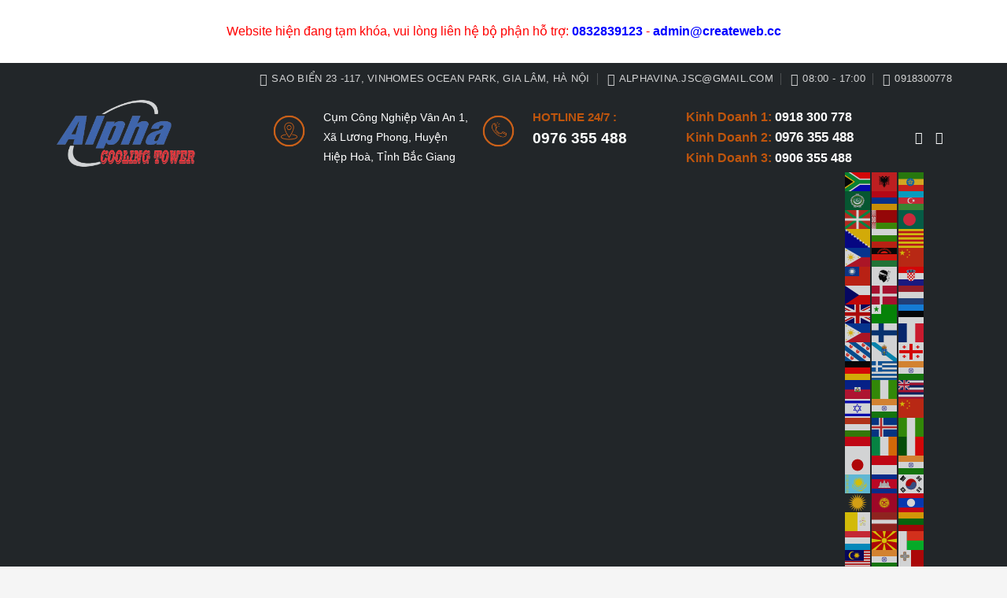

--- FILE ---
content_type: text/html; charset=UTF-8
request_url: https://coolingtower.net.vn/the/thap-giai-nhiet-alpha/
body_size: 27594
content:
<!DOCTYPE html><html lang="vi" class="loading-site no-js"><head><script data-no-optimize="1">var litespeed_docref=sessionStorage.getItem("litespeed_docref");litespeed_docref&&(Object.defineProperty(document,"referrer",{get:function(){return litespeed_docref}}),sessionStorage.removeItem("litespeed_docref"));</script> <meta charset="UTF-8" /><link rel="profile" href="https://gmpg.org/xfn/11" /><link rel="pingback" href="https://coolingtower.net.vn/xmlrpc.php" /> <script type="litespeed/javascript">(function(html){html.className=html.className.replace(/\bno-js\b/,'js')})(document.documentElement)</script> <meta name='robots' content='index, follow, max-image-preview:large, max-snippet:-1, max-video-preview:-1' /><meta name="viewport" content="width=device-width, initial-scale=1" /><title>tháp giải nhiệt Alpha - Tháp giải nhiệt Alpha Việt Nam</title><link rel="canonical" href="https://coolingtower.net.vn/the/thap-giai-nhiet-alpha/" /><meta property="og:locale" content="vi_VN" /><meta property="og:type" content="article" /><meta property="og:title" content="tháp giải nhiệt Alpha - Tháp giải nhiệt Alpha Việt Nam" /><meta property="og:url" content="https://coolingtower.net.vn/the/thap-giai-nhiet-alpha/" /><meta property="og:site_name" content="Tháp giải nhiệt Alpha Việt Nam" /><meta name="twitter:card" content="summary_large_image" /><meta name="twitter:site" content="@thapgiainhiet" /> <script type="application/ld+json" class="yoast-schema-graph">{"@context":"https://schema.org","@graph":[{"@type":"CollectionPage","@id":"https://coolingtower.net.vn/the/thap-giai-nhiet-alpha/","url":"https://coolingtower.net.vn/the/thap-giai-nhiet-alpha/","name":"tháp giải nhiệt Alpha - Tháp giải nhiệt Alpha Việt Nam","isPartOf":{"@id":"https://coolingtower.net.vn/#website"},"primaryImageOfPage":{"@id":"https://coolingtower.net.vn/the/thap-giai-nhiet-alpha/#primaryimage"},"image":{"@id":"https://coolingtower.net.vn/the/thap-giai-nhiet-alpha/#primaryimage"},"thumbnailUrl":"https://www.coolingtower.net.vn/wp-content/uploads/2022/12/thap-giai-nhiet-125RT-Tien-Duc2.jpeg","breadcrumb":{"@id":"https://coolingtower.net.vn/the/thap-giai-nhiet-alpha/#breadcrumb"},"inLanguage":"vi"},{"@type":"ImageObject","inLanguage":"vi","@id":"https://coolingtower.net.vn/the/thap-giai-nhiet-alpha/#primaryimage","url":"https://www.coolingtower.net.vn/wp-content/uploads/2022/12/thap-giai-nhiet-125RT-Tien-Duc2.jpeg","contentUrl":"https://www.coolingtower.net.vn/wp-content/uploads/2022/12/thap-giai-nhiet-125RT-Tien-Duc2.jpeg","width":584,"height":720,"caption":"háp giải nhiệt"},{"@type":"BreadcrumbList","@id":"https://coolingtower.net.vn/the/thap-giai-nhiet-alpha/#breadcrumb","itemListElement":[{"@type":"ListItem","position":1,"name":"Trang chủ","item":"https://coolingtower.net.vn/"},{"@type":"ListItem","position":2,"name":"tháp giải nhiệt Alpha"}]},{"@type":"WebSite","@id":"https://coolingtower.net.vn/#website","url":"https://coolingtower.net.vn/","name":"Tháp giải nhiệt Alpha Việt Nam","description":"Tháp giải nhiệt Alpha Việt Nam","publisher":{"@id":"https://coolingtower.net.vn/#organization"},"potentialAction":[{"@type":"SearchAction","target":{"@type":"EntryPoint","urlTemplate":"https://coolingtower.net.vn/?s={search_term_string}"},"query-input":"required name=search_term_string"}],"inLanguage":"vi"},{"@type":"Organization","@id":"https://coolingtower.net.vn/#organization","name":"Công ty CP Kỹ thuật công nghiệp Alpha VIệt Nam","url":"https://coolingtower.net.vn/","logo":{"@type":"ImageObject","inLanguage":"vi","@id":"https://coolingtower.net.vn/#/schema/logo/image/","url":"https://coolingtower.net.vn/wp-content/uploads/2020/10/Logo-Alpha-1.png","contentUrl":"https://coolingtower.net.vn/wp-content/uploads/2020/10/Logo-Alpha-1.png","width":623,"height":302,"caption":"Công ty CP Kỹ thuật công nghiệp Alpha VIệt Nam"},"image":{"@id":"https://coolingtower.net.vn/#/schema/logo/image/"},"sameAs":["https://www.facebook.com/thapgiainhietnuoc","https://twitter.com/thapgiainhiet"]}]}</script> <link rel='dns-prefetch' href='//www.coolingtower.net.vn' /><link rel='prefetch' href='https://www.coolingtower.net.vn/wp-content/themes/flatsome/assets/js/flatsome.js?ver=a0a7aee297766598a20e' /><link rel='prefetch' href='https://www.coolingtower.net.vn/wp-content/themes/flatsome/assets/js/chunk.slider.js?ver=3.18.6' /><link rel='prefetch' href='https://www.coolingtower.net.vn/wp-content/themes/flatsome/assets/js/chunk.popups.js?ver=3.18.6' /><link rel='prefetch' href='https://www.coolingtower.net.vn/wp-content/themes/flatsome/assets/js/chunk.tooltips.js?ver=3.18.6' /><link rel='prefetch' href='https://www.coolingtower.net.vn/wp-content/themes/flatsome/assets/js/woocommerce.js?ver=49415fe6a9266f32f1f2' /><link rel="alternate" type="application/rss+xml" title="Dòng thông tin Tháp giải nhiệt Alpha Việt Nam &raquo;" href="https://coolingtower.net.vn/feed/" /><link rel="alternate" type="application/rss+xml" title="Tháp giải nhiệt Alpha Việt Nam &raquo; Dòng bình luận" href="https://coolingtower.net.vn/comments/feed/" /><link rel="alternate" type="application/rss+xml" title="Dòng thông tin cho Thẻ Tháp giải nhiệt Alpha Việt Nam &raquo; tháp giải nhiệt Alpha" href="https://coolingtower.net.vn/the/thap-giai-nhiet-alpha/feed/" /><style id='wp-block-library-inline-css' type='text/css'>:root{--wp-admin-theme-color:#007cba;--wp-admin-theme-color--rgb:0,124,186;--wp-admin-theme-color-darker-10:#006ba1;--wp-admin-theme-color-darker-10--rgb:0,107,161;--wp-admin-theme-color-darker-20:#005a87;--wp-admin-theme-color-darker-20--rgb:0,90,135;--wp-admin-border-width-focus:2px;--wp-block-synced-color:#7a00df;--wp-block-synced-color--rgb:122,0,223;--wp-bound-block-color:#9747ff}@media (min-resolution:192dpi){:root{--wp-admin-border-width-focus:1.5px}}.wp-element-button{cursor:pointer}:root{--wp--preset--font-size--normal:16px;--wp--preset--font-size--huge:42px}:root .has-very-light-gray-background-color{background-color:#eee}:root .has-very-dark-gray-background-color{background-color:#313131}:root .has-very-light-gray-color{color:#eee}:root .has-very-dark-gray-color{color:#313131}:root .has-vivid-green-cyan-to-vivid-cyan-blue-gradient-background{background:linear-gradient(135deg,#00d084,#0693e3)}:root .has-purple-crush-gradient-background{background:linear-gradient(135deg,#34e2e4,#4721fb 50%,#ab1dfe)}:root .has-hazy-dawn-gradient-background{background:linear-gradient(135deg,#faaca8,#dad0ec)}:root .has-subdued-olive-gradient-background{background:linear-gradient(135deg,#fafae1,#67a671)}:root .has-atomic-cream-gradient-background{background:linear-gradient(135deg,#fdd79a,#004a59)}:root .has-nightshade-gradient-background{background:linear-gradient(135deg,#330968,#31cdcf)}:root .has-midnight-gradient-background{background:linear-gradient(135deg,#020381,#2874fc)}.has-regular-font-size{font-size:1em}.has-larger-font-size{font-size:2.625em}.has-normal-font-size{font-size:var(--wp--preset--font-size--normal)}.has-huge-font-size{font-size:var(--wp--preset--font-size--huge)}.has-text-align-center{text-align:center}.has-text-align-left{text-align:left}.has-text-align-right{text-align:right}#end-resizable-editor-section{display:none}.aligncenter{clear:both}.items-justified-left{justify-content:flex-start}.items-justified-center{justify-content:center}.items-justified-right{justify-content:flex-end}.items-justified-space-between{justify-content:space-between}.screen-reader-text{border:0;clip:rect(1px,1px,1px,1px);-webkit-clip-path:inset(50%);clip-path:inset(50%);height:1px;margin:-1px;overflow:hidden;padding:0;position:absolute;width:1px;word-wrap:normal!important}.screen-reader-text:focus{background-color:#ddd;clip:auto!important;-webkit-clip-path:none;clip-path:none;color:#444;display:block;font-size:1em;height:auto;left:5px;line-height:normal;padding:15px 23px 14px;text-decoration:none;top:5px;width:auto;z-index:100000}html :where(.has-border-color){border-style:solid}html :where([style*=border-top-color]){border-top-style:solid}html :where([style*=border-right-color]){border-right-style:solid}html :where([style*=border-bottom-color]){border-bottom-style:solid}html :where([style*=border-left-color]){border-left-style:solid}html :where([style*=border-width]){border-style:solid}html :where([style*=border-top-width]){border-top-style:solid}html :where([style*=border-right-width]){border-right-style:solid}html :where([style*=border-bottom-width]){border-bottom-style:solid}html :where([style*=border-left-width]){border-left-style:solid}html :where(img[class*=wp-image-]){height:auto;max-width:100%}:where(figure){margin:0 0 1em}html :where(.is-position-sticky){--wp-admin--admin-bar--position-offset:var(--wp-admin--admin-bar--height,0px)}@media screen and (max-width:600px){html :where(.is-position-sticky){--wp-admin--admin-bar--position-offset:0px}}</style><link rel='stylesheet' id='contact-form-7-css' href='https://www.coolingtower.net.vn/wp-content/plugins/contact-form-7/includes/css/styles.css?ver=5.9.3' type='text/css' media='all' /><style id='woocommerce-inline-inline-css' type='text/css'>.woocommerce form .form-row .required { visibility: visible; }</style><link rel='stylesheet' id='ez-toc-css' href='https://www.coolingtower.net.vn/wp-content/plugins/easy-table-of-contents/assets/css/screen.min.css?ver=2.0.65' type='text/css' media='all' /><style id='ez-toc-inline-css' type='text/css'>div#ez-toc-container .ez-toc-title {font-size: 120%;}div#ez-toc-container .ez-toc-title {font-weight: 500;}div#ez-toc-container ul li {font-size: 95%;}div#ez-toc-container ul li {font-weight: 500;}div#ez-toc-container nav ul ul li {font-size: 90%;}
.ez-toc-container-direction {direction: ltr;}.ez-toc-counter ul{counter-reset: item ;}.ez-toc-counter nav ul li a::before {content: counters(item, ".", decimal) ". ";display: inline-block;counter-increment: item;flex-grow: 0;flex-shrink: 0;margin-right: .2em; float: left; }.ez-toc-widget-direction {direction: ltr;}.ez-toc-widget-container ul{counter-reset: item ;}.ez-toc-widget-container nav ul li a::before {content: counters(item, ".", decimal) ". ";display: inline-block;counter-increment: item;flex-grow: 0;flex-shrink: 0;margin-right: .2em; float: left; }</style><link rel='stylesheet' id='flatsome-main-css' href='https://www.coolingtower.net.vn/wp-content/themes/flatsome/assets/css/flatsome.css?ver=3.18.6' type='text/css' media='all' /><style id='flatsome-main-inline-css' type='text/css'>@font-face {
				font-family: "fl-icons";
				font-display: block;
				src: url(https://www.coolingtower.net.vn/wp-content/themes/flatsome/assets/css/icons/fl-icons.eot?v=3.18.6);
				src:
					url(https://www.coolingtower.net.vn/wp-content/themes/flatsome/assets/css/icons/fl-icons.eot#iefix?v=3.18.6) format("embedded-opentype"),
					url(https://www.coolingtower.net.vn/wp-content/themes/flatsome/assets/css/icons/fl-icons.woff2?v=3.18.6) format("woff2"),
					url(https://www.coolingtower.net.vn/wp-content/themes/flatsome/assets/css/icons/fl-icons.ttf?v=3.18.6) format("truetype"),
					url(https://www.coolingtower.net.vn/wp-content/themes/flatsome/assets/css/icons/fl-icons.woff?v=3.18.6) format("woff"),
					url(https://www.coolingtower.net.vn/wp-content/themes/flatsome/assets/css/icons/fl-icons.svg?v=3.18.6#fl-icons) format("svg");
			}</style><link rel='stylesheet' id='flatsome-shop-css' href='https://www.coolingtower.net.vn/wp-content/themes/flatsome/assets/css/flatsome-shop.css?ver=3.18.6' type='text/css' media='all' /><link rel='stylesheet' id='flatsome-style-css' href='https://www.coolingtower.net.vn/wp-content/themes/flatsome-child/style.css?ver=3.16.0.' type='text/css' media='all' /> <script type="litespeed/javascript" data-src="https://www.coolingtower.net.vn/wp-includes/js/jquery/jquery.min.js?ver=3.7.1" id="jquery-core-js"></script> <script type="litespeed/javascript" data-src="https://www.coolingtower.net.vn/wp-includes/js/jquery/jquery-migrate.min.js?ver=3.4.1" id="jquery-migrate-js"></script> <script type="text/javascript" src="https://www.coolingtower.net.vn/wp-content/plugins/woocommerce/assets/js/jquery-blockui/jquery.blockUI.min.js?ver=2.7.0-wc.8.7.0" id="jquery-blockui-js" data-wp-strategy="defer"></script> <script id="wc-add-to-cart-js-extra" type="litespeed/javascript">var wc_add_to_cart_params={"ajax_url":"\/wp-admin\/admin-ajax.php","wc_ajax_url":"\/?wc-ajax=%%endpoint%%","i18n_view_cart":"Xem gi\u1ecf h\u00e0ng","cart_url":"https:\/\/coolingtower.net.vn\/gio-hang\/","is_cart":"","cart_redirect_after_add":"no"}</script> <script type="text/javascript" src="https://www.coolingtower.net.vn/wp-content/plugins/woocommerce/assets/js/frontend/add-to-cart.min.js?ver=8.7.0" id="wc-add-to-cart-js" defer="defer" data-wp-strategy="defer"></script> <script type="text/javascript" src="https://www.coolingtower.net.vn/wp-content/plugins/woocommerce/assets/js/js-cookie/js.cookie.min.js?ver=2.1.4-wc.8.7.0" id="js-cookie-js" data-wp-strategy="defer"></script> <link rel="https://api.w.org/" href="https://coolingtower.net.vn/wp-json/" /><link rel="alternate" type="application/json" href="https://coolingtower.net.vn/wp-json/wp/v2/tags/75" /><link rel="EditURI" type="application/rsd+xml" title="RSD" href="https://coolingtower.net.vn/xmlrpc.php?rsd" /><meta name="generator" content="WordPress 6.5.2" /><meta name="generator" content="WooCommerce 8.7.0" /> <script type="litespeed/javascript">var show_msg='';if(show_msg!=='0'){var options={view_src:"View Source is disabled!",inspect_elem:"Inspect Element is disabled!",right_click:"Right click is disabled!",copy_cut_paste_content:"Cut/Copy/Paste is disabled!",image_drop:"Image Drag-n-Drop is disabled!"}}else{var options=''}
function nocontextmenu(e){return!1}
document.oncontextmenu=nocontextmenu;document.ondragstart=function(){return!1}
document.onmousedown=function(event){event=(event||window.event);if(event.keyCode===123){if(show_msg!=='0'){show_toast('inspect_elem')}
return!1}}
document.onkeydown=function(event){event=(event||window.event);if(event.keyCode===123||event.ctrlKey&&event.shiftKey&&event.keyCode===73||event.ctrlKey&&event.shiftKey&&event.keyCode===75){if(show_msg!=='0'){show_toast('inspect_elem')}
return!1}
if(event.ctrlKey&&event.keyCode===85){if(show_msg!=='0'){show_toast('view_src')}
return!1}}
function addMultiEventListener(element,eventNames,listener){var events=eventNames.split(' ');for(var i=0,iLen=events.length;i<iLen;i++){element.addEventListener(events[i],function(e){e.preventDefault();if(show_msg!=='0'){show_toast(listener)}})}}
addMultiEventListener(document,'contextmenu','right_click');addMultiEventListener(document,'cut copy paste print','copy_cut_paste_content');addMultiEventListener(document,'drag drop','image_drop');function show_toast(text){var x=document.getElementById("amm_drcfw_toast_msg");x.innerHTML=eval('options.'+text);x.className="show";setTimeout(function(){x.className=x.className.replace("show","")},3000)}</script> <style type="text/css">body * :not(input):not(textarea){user-select:none !important; -webkit-touch-callout: none !important;  -webkit-user-select: none !important; -moz-user-select:none !important; -khtml-user-select:none !important; -ms-user-select: none !important;}#amm_drcfw_toast_msg{visibility:hidden;min-width:250px;margin-left:-125px;background-color:#333;color:#fff;text-align:center;border-radius:2px;padding:16px;position:fixed;z-index:999;left:50%;bottom:30px;font-size:17px}#amm_drcfw_toast_msg.show{visibility:visible;-webkit-animation:fadein .5s,fadeout .5s 2.5s;animation:fadein .5s,fadeout .5s 2.5s}@-webkit-keyframes fadein{from{bottom:0;opacity:0}to{bottom:30px;opacity:1}}@keyframes fadein{from{bottom:0;opacity:0}to{bottom:30px;opacity:1}}@-webkit-keyframes fadeout{from{bottom:30px;opacity:1}to{bottom:0;opacity:0}}@keyframes fadeout{from{bottom:30px;opacity:1}to{bottom:0;opacity:0}}</style><div id="fb-root"></div><script type="litespeed/javascript">(function(d,s,id){var js,fjs=d.getElementsByTagName(s)[0];if(d.getElementById(id))return;js=d.createElement(s);js.id=id;js.src='//connect.facebook.net/en_US/sdk.js#xfbml=1&version=v16.0';fjs.parentNode.insertBefore(js,fjs)}(document,'script','facebook-jssdk'))</script><meta name="google-site-verification" content="v8OaJ5mDlWIVdVE20cfO7XMZWr4B73FAdHM2xoGt0Ek" /><meta name="google-site-verification" content="bKDEyhKa0iDbb1iZlNdyUR8610JojFmCoRMbZJN7qj8" />
 <script type="litespeed/javascript" data-src="https://www.googletagmanager.com/gtag/js?id=G-BKL8HGXWW2"></script> <script type="litespeed/javascript">window.dataLayer=window.dataLayer||[];function gtag(){dataLayer.push(arguments)}
gtag('js',new Date());gtag('config','G-BKL8HGXWW2')</script><style>.bg{opacity: 0; transition: opacity 1s; -webkit-transition: opacity 1s;} .bg-loaded{opacity: 1;}</style> <script type="litespeed/javascript">window.onload=function(){(function(w,d,s,l,i){w[l]=w[l]||[];w[l].push({'gtm.start':new Date().getTime(),event:'gtm.js'});var f=d.getElementsByTagName(s)[0],j=d.createElement(s),dl=l!='dataLayer'?'&l='+l:'';j.async=!0;j.src='https://www.googletagmanager.com/gtm.js?id='+i+dl;f.parentNode.insertBefore(j,f)})(window,document,'script','dataLayer','GTM-KVFHJ6W6')}</script> 	<noscript><style>.woocommerce-product-gallery{ opacity: 1 !important; }</style></noscript><div class="builder-notify">
Website hiện đang tạm khóa, vui lòng liên hệ bộ phận hỗ trợ:
<a href="tel:0832839123" style="color: blue">
<b>0832839123</b>
</a>
-
<a href="mailto:admin@createweb.cc" style="color: blue">
<b>admin@createweb.cc</b>
</a></div><div class="builder-notify-fixed"></div><style>.builder-notify{
				height: 80px;
				line-height: 80px;
				background: white;
				color: red;
				text-align: center;
				position: fixed;
				top: 0;
				width: 100%;
				z-index: 1402199719977777;
			}
			.builder-notify-fixed{
				height: 80px;
			}</style><link rel="icon" href="https://www.coolingtower.net.vn/wp-content/uploads/2020/11/cropped-d10d105ae6db188541ca-32x32.jpg" sizes="32x32" /><link rel="icon" href="https://www.coolingtower.net.vn/wp-content/uploads/2020/11/cropped-d10d105ae6db188541ca-192x192.jpg" sizes="192x192" /><link rel="apple-touch-icon" href="https://www.coolingtower.net.vn/wp-content/uploads/2020/11/cropped-d10d105ae6db188541ca-180x180.jpg" /><meta name="msapplication-TileImage" content="https://www.coolingtower.net.vn/wp-content/uploads/2020/11/cropped-d10d105ae6db188541ca-270x270.jpg" /><style id="custom-css" type="text/css">:root {--primary-color: #222629;--fs-color-primary: #222629;--fs-color-secondary: #322928;--fs-color-success: #7a9c59;--fs-color-alert: #b20000;--fs-experimental-link-color: #333333;--fs-experimental-link-color-hover: #222629;}.tooltipster-base {--tooltip-color: #fff;--tooltip-bg-color: #000;}.off-canvas-right .mfp-content, .off-canvas-left .mfp-content {--drawer-width: 300px;}.off-canvas .mfp-content.off-canvas-cart {--drawer-width: 360px;}html{background-color:#f5f5f5!important;}.container-width, .full-width .ubermenu-nav, .container, .row{max-width: 1170px}.row.row-collapse{max-width: 1140px}.row.row-small{max-width: 1162.5px}.row.row-large{max-width: 1200px}.sticky-add-to-cart--active, #wrapper,#main,#main.dark{background-color: #f5f5f5}.header-main{height: 99px}#logo img{max-height: 99px}#logo{width:200px;}#logo img{padding:6px 0;}#logo a{max-width:200px;}.header-bottom{min-height: 54px}.header-top{min-height: 40px}.transparent .header-main{height: 265px}.transparent #logo img{max-height: 265px}.has-transparent + .page-title:first-of-type,.has-transparent + #main > .page-title,.has-transparent + #main > div > .page-title,.has-transparent + #main .page-header-wrapper:first-of-type .page-title{padding-top: 345px;}.header.show-on-scroll,.stuck .header-main{height:70px!important}.stuck #logo img{max-height: 70px!important}.search-form{ width: 77%;}.header-bg-color {background-color: #222629}.header-bottom {background-color: #222629}.header-main .nav > li > a{line-height: 16px }.header-wrapper:not(.stuck) .header-main .header-nav{margin-top: 9px }.stuck .header-main .nav > li > a{line-height: 50px }.header-bottom-nav > li > a{line-height: 16px }@media (max-width: 549px) {.header-main{height: 70px}#logo img{max-height: 70px}}.nav-dropdown{font-size:100%}.blog-wrapper{background-color: #f5f5f5;}body{color: #333333}h1,h2,h3,h4,h5,h6,.heading-font{color: #333333;}body{font-size: 100%;}body{font-family: Roboto, sans-serif;}body {font-weight: 400;font-style: normal;}.nav > li > a {font-family: Roboto, sans-serif;}.mobile-sidebar-levels-2 .nav > li > ul > li > a {font-family: Roboto, sans-serif;}.nav > li > a,.mobile-sidebar-levels-2 .nav > li > ul > li > a {font-weight: 700;font-style: normal;}h1,h2,h3,h4,h5,h6,.heading-font, .off-canvas-center .nav-sidebar.nav-vertical > li > a{font-family: Roboto, sans-serif;}h1,h2,h3,h4,h5,h6,.heading-font,.banner h1,.banner h2 {font-weight: 700;font-style: normal;}.alt-font{font-family: Roboto, sans-serif;}.alt-font {font-weight: 400!important;font-style: normal!important;}.breadcrumbs{text-transform: none;}.header:not(.transparent) .header-bottom-nav.nav > li > a:hover,.header:not(.transparent) .header-bottom-nav.nav > li.active > a,.header:not(.transparent) .header-bottom-nav.nav > li.current > a,.header:not(.transparent) .header-bottom-nav.nav > li > a.active,.header:not(.transparent) .header-bottom-nav.nav > li > a.current{color: #ffffff;}.header-bottom-nav.nav-line-bottom > li > a:before,.header-bottom-nav.nav-line-grow > li > a:before,.header-bottom-nav.nav-line > li > a:before,.header-bottom-nav.nav-box > li > a:hover,.header-bottom-nav.nav-box > li.active > a,.header-bottom-nav.nav-pills > li > a:hover,.header-bottom-nav.nav-pills > li.active > a{color:#FFF!important;background-color: #ffffff;}.shop-page-title.featured-title .title-overlay{background-color: rgba(0,0,0,0.3);}.has-equal-box-heights .box-image {padding-top: 100%;}.badge-inner.on-sale{background-color: #222629}.star-rating span:before,.star-rating:before, .woocommerce-page .star-rating:before, .stars a:hover:after, .stars a.active:after{color: #e2e212}@media screen and (min-width: 550px){.products .box-vertical .box-image{min-width: 247px!important;width: 247px!important;}}.footer-2{background-color: #161829}.absolute-footer, html{background-color: #161829}.page-title-small + main .product-container > .row{padding-top:0;}.nav-vertical-fly-out > li + li {border-top-width: 1px; border-top-style: solid;}/* Custom CSS */.nav-dropdown>li.nav-dropdown-col{display:block}.nav-dropdown{border:0px solid #ddd; padding:0}.nav-dropdown .nav-dropdown-col>a, .nav-dropdown li a{font-weight:normal !important; text-transform:none !important;font-size:15px; font-weight:500}.nav-dropdown .nav-dropdown-col>ul li:hover{background:#db0000}.nav-dropdown-default>li:hover>a, .nav-dropdown .nav-dropdown-col>ul li:hover>a{color:white}.nav-dropdown-default>li:hover{background:#fbae3c}.nav-dropdown-default>li>a{border-bottom:10 !important}.nav-dropdown-has-arrow li.has-dropdown:before{border-width: 0px;margin-left: -10px;}.nav-dropdown .nav-dropdown-col>ul{border: 0px solid #d2d2d2;margin-top:-40px;box-shadow: 1px 2px 4px #828282;display:none;position: absolute;left: 100%;z-index: 9;background: white;min-width: 240px;}.nav-dropdown>li.nav-dropdown-col{width:100%;border-right:0}.nav-dropdown .nav-dropdown-col>ul li a{padding:10px;text-transform: none;color:black}.header-nav li.nav-dropdown-col:hover >ul{display:block !important}.label-new.menu-item > a:after{content:"Mới";}.label-hot.menu-item > a:after{content:"Thịnh hành";}.label-sale.menu-item > a:after{content:"Giảm giá";}.label-popular.menu-item > a:after{content:"Phổ biến";}</style><style type="text/css" id="wp-custom-css">.header-top {
       border-bottom: 0px solid #ebebeb;
}
.col{
	
}
/*Ô tìm kiếm*/
.header-inner li.html input{
	height: 40px;

}
.header-inner .searchform .button.icon {
height:40px;
	width:65px;
	border-radius:0px 4px 4px 0px;
}
input[type='email'], input[type='date'], input[type='search'], input[type='number'], input[type='text'], input[type='tel'], input[type='url'], input[type='password'], textarea, select, .select-resize-ghost, .select2-container .select2-choice, .select2-container .select2-selection {
	box-shadow:none;
	border: 1px solid #ebebeb;
}
.searchform .button.icon i {
    font-size: 1em;
}
.search_categories{
	width: 90px !important;
    height: 40px;
    border-right: none;
		border-radius:4px 0px 0px 4px;
	}
/*menu*/
.nav-spacing-xlarge>li {
    margin: 0 0px !important;
}
#wide-nav .flex-col.hide-for-medium.flex-left {
    min-height: 50px;
    line-height: 50px;
}
#wide-nav .nav>li{
	margin:0px !important;
}
#wide-nav ul.header-bottom-nav li{
	padding:0px 15px;
	background:#222629;
	color:#ff6600;
}
#wide-nav ul.header-bottom-nav li:hover{
	background:#ff6600;
}
.nav-dropdown-default {
    padding: 0px;
}
.nav-dropdown{
	padding:0px;
	border:1px solid #fff;
}
.nav-dropdown-default .nav-column li>a, .nav-dropdown.nav-dropdown-default>li>a {
    color:#fff;
     border-bottom: none;
}

/*icon holtine email*/
.icon-lien-he h5{
	margin-bottom:0px;
	font-size:105%;
}
/*tab sp home*/
.tab-sp-trang-chu .nav-pills>li>a {
    padding: 0 0.75em;
    border-radius: 3px;
    line-height: 2.3em;
	font-size:95%;
	margin-left:5px;
	margin-right:5px;
	background:#F4F5F9;
	font-weight:500 !important;
}
.tab-sp-trang-chu .nav-pills>li.active>a{
	background:#222629 !important;
}
.tab-sp-trang-chu h4{
	font-size:130%;
	font-weight:500;
	color:#474c5f;
	line-height:30px;
}
li.tab.has-icon {
    margin-bottom: 8px;
}
/*row sản phẩm*/
del span.amount{
	color:#333;
}
span.amount {
    
    color: #F62D3E;
   
}
ul.header-bottom-nav li.cart-item:hover {
    background: #ffffff00 !important;
}
.box-info-sago p {
	margin-bottom:0px;
}

.info{
	padding:30px;
	border:1px dashed #fff;
}
.badge-container {
    margin: 5px 0 0 10px;
    
}
.badge{
	height: 2.0em;
}
/*title*/
.section-title-normal span{
	border:none;
}
.section-title-normal{
	border:none;
}
.section-title-normal:before {
        content: "";
    width: 100%;
    height: 3px;
    background: transparent url() center;
    position: absolute;
    top: 35px;
    left: 0;
    z-index: 1;
}
.section-title-normal:after{
	    content: "";
    width: 16%;
    border-top: 3px solid #ff6600;

    position: absolute;
    top: 35px;
    background: #fff;
    left: 0;
    z-index: 11;
}
/*footer*/
.absolute-footer {  
    padding: 8px 0 8px;
}
#footer ul{
	list-style:none;
}
#footer ul li{
	margin-left:0px;
}
/*hedding*/
.shop-page-title.category-page-title.page-title{
	background:#f0f0f0;
	font-weight:500;
}
.page-title-inner{
	padding-top:0px;
}
/*sibar*/
@media screen and (min-width: 850px)
{
	.row-divided>.col+.col:not(.large-12) {
    border-left: none;
}
}
/*chuyên mục tin tức*/
h5.post-title.is-large{
	font-size:105%
}
.blog-archive p.from_the_blog_excerpt{
	    text-overflow: ellipsis;
    overflow: hidden;
    display: -webkit-box;
    -webkit-box-orient: vertical;
    -webkit-line-clamp: 2;
}
.widget {
    margin-bottom: 20px;
    background: #fff;
    padding: 10px 0px;
}
span.widget-title {
    font-size: 1em;
    font-weight: 600;
    padding: 5px 12px;
}
.widget .is-divider {
    height: 2px;
    display: block;
    background-color: rgb(240, 240, 240);
    max-width: 100%;
    width: 100%;
    margin: 6px 0px;
}
.widget ul{
	padding:0px 12px;
	font-weight:500;
}
.widget ul li a{
	
	font-weight:400 !important;
}
.blog-archive .box-text {
	background:#fff;
	padding:10px 5px;
}
.blog-archive .box-text .is-divider{
	display:none;
}
ul.menu>li+li, .widget>ul>li+li,.widget>ul>li ul {
    border: none;
}
.shop-container .box-text-products{
	background:#fff;
	padding:10px 5px
}
.product-container {
    background: #fff;
}
@media screen and (min-width: 850px)
{
	.col-divided {
    padding-right: 30px;
    border-right:none ;
}
}
.ct-sp{
	border:1px solid #f62d3e;
	border-radius:3px;
}
h1.product-title.product_title.entry-title{
	font-size:130%;
	color:#2E3553;
}
p.price.product-page-price{
	font-size:120%;
}

.entry-divider.is-divider.small {
    display: none;
}
.is-divider.medium {
    display: none;
}

ul.giuseart-pc-contact-bar {
    left: unset; 
    right: 30px;
    bottom: 50px;
    position: fixed;
    z-index: 998;
    margin-bottom: 0;
}</style><style id="kirki-inline-styles">/* cyrillic-ext */
@font-face {
  font-family: 'Roboto';
  font-style: normal;
  font-weight: 400;
  font-stretch: 100%;
  font-display: swap;
  src: url(https://www.coolingtower.net.vn/wp-content/fonts/roboto/KFO7CnqEu92Fr1ME7kSn66aGLdTylUAMa3GUBGEe.woff2) format('woff2');
  unicode-range: U+0460-052F, U+1C80-1C8A, U+20B4, U+2DE0-2DFF, U+A640-A69F, U+FE2E-FE2F;
}
/* cyrillic */
@font-face {
  font-family: 'Roboto';
  font-style: normal;
  font-weight: 400;
  font-stretch: 100%;
  font-display: swap;
  src: url(https://www.coolingtower.net.vn/wp-content/fonts/roboto/KFO7CnqEu92Fr1ME7kSn66aGLdTylUAMa3iUBGEe.woff2) format('woff2');
  unicode-range: U+0301, U+0400-045F, U+0490-0491, U+04B0-04B1, U+2116;
}
/* greek-ext */
@font-face {
  font-family: 'Roboto';
  font-style: normal;
  font-weight: 400;
  font-stretch: 100%;
  font-display: swap;
  src: url(https://www.coolingtower.net.vn/wp-content/fonts/roboto/KFO7CnqEu92Fr1ME7kSn66aGLdTylUAMa3CUBGEe.woff2) format('woff2');
  unicode-range: U+1F00-1FFF;
}
/* greek */
@font-face {
  font-family: 'Roboto';
  font-style: normal;
  font-weight: 400;
  font-stretch: 100%;
  font-display: swap;
  src: url(https://www.coolingtower.net.vn/wp-content/fonts/roboto/KFO7CnqEu92Fr1ME7kSn66aGLdTylUAMa3-UBGEe.woff2) format('woff2');
  unicode-range: U+0370-0377, U+037A-037F, U+0384-038A, U+038C, U+038E-03A1, U+03A3-03FF;
}
/* math */
@font-face {
  font-family: 'Roboto';
  font-style: normal;
  font-weight: 400;
  font-stretch: 100%;
  font-display: swap;
  src: url(https://www.coolingtower.net.vn/wp-content/fonts/roboto/KFO7CnqEu92Fr1ME7kSn66aGLdTylUAMawCUBGEe.woff2) format('woff2');
  unicode-range: U+0302-0303, U+0305, U+0307-0308, U+0310, U+0312, U+0315, U+031A, U+0326-0327, U+032C, U+032F-0330, U+0332-0333, U+0338, U+033A, U+0346, U+034D, U+0391-03A1, U+03A3-03A9, U+03B1-03C9, U+03D1, U+03D5-03D6, U+03F0-03F1, U+03F4-03F5, U+2016-2017, U+2034-2038, U+203C, U+2040, U+2043, U+2047, U+2050, U+2057, U+205F, U+2070-2071, U+2074-208E, U+2090-209C, U+20D0-20DC, U+20E1, U+20E5-20EF, U+2100-2112, U+2114-2115, U+2117-2121, U+2123-214F, U+2190, U+2192, U+2194-21AE, U+21B0-21E5, U+21F1-21F2, U+21F4-2211, U+2213-2214, U+2216-22FF, U+2308-230B, U+2310, U+2319, U+231C-2321, U+2336-237A, U+237C, U+2395, U+239B-23B7, U+23D0, U+23DC-23E1, U+2474-2475, U+25AF, U+25B3, U+25B7, U+25BD, U+25C1, U+25CA, U+25CC, U+25FB, U+266D-266F, U+27C0-27FF, U+2900-2AFF, U+2B0E-2B11, U+2B30-2B4C, U+2BFE, U+3030, U+FF5B, U+FF5D, U+1D400-1D7FF, U+1EE00-1EEFF;
}
/* symbols */
@font-face {
  font-family: 'Roboto';
  font-style: normal;
  font-weight: 400;
  font-stretch: 100%;
  font-display: swap;
  src: url(https://www.coolingtower.net.vn/wp-content/fonts/roboto/KFO7CnqEu92Fr1ME7kSn66aGLdTylUAMaxKUBGEe.woff2) format('woff2');
  unicode-range: U+0001-000C, U+000E-001F, U+007F-009F, U+20DD-20E0, U+20E2-20E4, U+2150-218F, U+2190, U+2192, U+2194-2199, U+21AF, U+21E6-21F0, U+21F3, U+2218-2219, U+2299, U+22C4-22C6, U+2300-243F, U+2440-244A, U+2460-24FF, U+25A0-27BF, U+2800-28FF, U+2921-2922, U+2981, U+29BF, U+29EB, U+2B00-2BFF, U+4DC0-4DFF, U+FFF9-FFFB, U+10140-1018E, U+10190-1019C, U+101A0, U+101D0-101FD, U+102E0-102FB, U+10E60-10E7E, U+1D2C0-1D2D3, U+1D2E0-1D37F, U+1F000-1F0FF, U+1F100-1F1AD, U+1F1E6-1F1FF, U+1F30D-1F30F, U+1F315, U+1F31C, U+1F31E, U+1F320-1F32C, U+1F336, U+1F378, U+1F37D, U+1F382, U+1F393-1F39F, U+1F3A7-1F3A8, U+1F3AC-1F3AF, U+1F3C2, U+1F3C4-1F3C6, U+1F3CA-1F3CE, U+1F3D4-1F3E0, U+1F3ED, U+1F3F1-1F3F3, U+1F3F5-1F3F7, U+1F408, U+1F415, U+1F41F, U+1F426, U+1F43F, U+1F441-1F442, U+1F444, U+1F446-1F449, U+1F44C-1F44E, U+1F453, U+1F46A, U+1F47D, U+1F4A3, U+1F4B0, U+1F4B3, U+1F4B9, U+1F4BB, U+1F4BF, U+1F4C8-1F4CB, U+1F4D6, U+1F4DA, U+1F4DF, U+1F4E3-1F4E6, U+1F4EA-1F4ED, U+1F4F7, U+1F4F9-1F4FB, U+1F4FD-1F4FE, U+1F503, U+1F507-1F50B, U+1F50D, U+1F512-1F513, U+1F53E-1F54A, U+1F54F-1F5FA, U+1F610, U+1F650-1F67F, U+1F687, U+1F68D, U+1F691, U+1F694, U+1F698, U+1F6AD, U+1F6B2, U+1F6B9-1F6BA, U+1F6BC, U+1F6C6-1F6CF, U+1F6D3-1F6D7, U+1F6E0-1F6EA, U+1F6F0-1F6F3, U+1F6F7-1F6FC, U+1F700-1F7FF, U+1F800-1F80B, U+1F810-1F847, U+1F850-1F859, U+1F860-1F887, U+1F890-1F8AD, U+1F8B0-1F8BB, U+1F8C0-1F8C1, U+1F900-1F90B, U+1F93B, U+1F946, U+1F984, U+1F996, U+1F9E9, U+1FA00-1FA6F, U+1FA70-1FA7C, U+1FA80-1FA89, U+1FA8F-1FAC6, U+1FACE-1FADC, U+1FADF-1FAE9, U+1FAF0-1FAF8, U+1FB00-1FBFF;
}
/* vietnamese */
@font-face {
  font-family: 'Roboto';
  font-style: normal;
  font-weight: 400;
  font-stretch: 100%;
  font-display: swap;
  src: url(https://www.coolingtower.net.vn/wp-content/fonts/roboto/KFO7CnqEu92Fr1ME7kSn66aGLdTylUAMa3OUBGEe.woff2) format('woff2');
  unicode-range: U+0102-0103, U+0110-0111, U+0128-0129, U+0168-0169, U+01A0-01A1, U+01AF-01B0, U+0300-0301, U+0303-0304, U+0308-0309, U+0323, U+0329, U+1EA0-1EF9, U+20AB;
}
/* latin-ext */
@font-face {
  font-family: 'Roboto';
  font-style: normal;
  font-weight: 400;
  font-stretch: 100%;
  font-display: swap;
  src: url(https://www.coolingtower.net.vn/wp-content/fonts/roboto/KFO7CnqEu92Fr1ME7kSn66aGLdTylUAMa3KUBGEe.woff2) format('woff2');
  unicode-range: U+0100-02BA, U+02BD-02C5, U+02C7-02CC, U+02CE-02D7, U+02DD-02FF, U+0304, U+0308, U+0329, U+1D00-1DBF, U+1E00-1E9F, U+1EF2-1EFF, U+2020, U+20A0-20AB, U+20AD-20C0, U+2113, U+2C60-2C7F, U+A720-A7FF;
}
/* latin */
@font-face {
  font-family: 'Roboto';
  font-style: normal;
  font-weight: 400;
  font-stretch: 100%;
  font-display: swap;
  src: url(https://www.coolingtower.net.vn/wp-content/fonts/roboto/KFO7CnqEu92Fr1ME7kSn66aGLdTylUAMa3yUBA.woff2) format('woff2');
  unicode-range: U+0000-00FF, U+0131, U+0152-0153, U+02BB-02BC, U+02C6, U+02DA, U+02DC, U+0304, U+0308, U+0329, U+2000-206F, U+20AC, U+2122, U+2191, U+2193, U+2212, U+2215, U+FEFF, U+FFFD;
}
/* cyrillic-ext */
@font-face {
  font-family: 'Roboto';
  font-style: normal;
  font-weight: 700;
  font-stretch: 100%;
  font-display: swap;
  src: url(https://www.coolingtower.net.vn/wp-content/fonts/roboto/KFO7CnqEu92Fr1ME7kSn66aGLdTylUAMa3GUBGEe.woff2) format('woff2');
  unicode-range: U+0460-052F, U+1C80-1C8A, U+20B4, U+2DE0-2DFF, U+A640-A69F, U+FE2E-FE2F;
}
/* cyrillic */
@font-face {
  font-family: 'Roboto';
  font-style: normal;
  font-weight: 700;
  font-stretch: 100%;
  font-display: swap;
  src: url(https://www.coolingtower.net.vn/wp-content/fonts/roboto/KFO7CnqEu92Fr1ME7kSn66aGLdTylUAMa3iUBGEe.woff2) format('woff2');
  unicode-range: U+0301, U+0400-045F, U+0490-0491, U+04B0-04B1, U+2116;
}
/* greek-ext */
@font-face {
  font-family: 'Roboto';
  font-style: normal;
  font-weight: 700;
  font-stretch: 100%;
  font-display: swap;
  src: url(https://www.coolingtower.net.vn/wp-content/fonts/roboto/KFO7CnqEu92Fr1ME7kSn66aGLdTylUAMa3CUBGEe.woff2) format('woff2');
  unicode-range: U+1F00-1FFF;
}
/* greek */
@font-face {
  font-family: 'Roboto';
  font-style: normal;
  font-weight: 700;
  font-stretch: 100%;
  font-display: swap;
  src: url(https://www.coolingtower.net.vn/wp-content/fonts/roboto/KFO7CnqEu92Fr1ME7kSn66aGLdTylUAMa3-UBGEe.woff2) format('woff2');
  unicode-range: U+0370-0377, U+037A-037F, U+0384-038A, U+038C, U+038E-03A1, U+03A3-03FF;
}
/* math */
@font-face {
  font-family: 'Roboto';
  font-style: normal;
  font-weight: 700;
  font-stretch: 100%;
  font-display: swap;
  src: url(https://www.coolingtower.net.vn/wp-content/fonts/roboto/KFO7CnqEu92Fr1ME7kSn66aGLdTylUAMawCUBGEe.woff2) format('woff2');
  unicode-range: U+0302-0303, U+0305, U+0307-0308, U+0310, U+0312, U+0315, U+031A, U+0326-0327, U+032C, U+032F-0330, U+0332-0333, U+0338, U+033A, U+0346, U+034D, U+0391-03A1, U+03A3-03A9, U+03B1-03C9, U+03D1, U+03D5-03D6, U+03F0-03F1, U+03F4-03F5, U+2016-2017, U+2034-2038, U+203C, U+2040, U+2043, U+2047, U+2050, U+2057, U+205F, U+2070-2071, U+2074-208E, U+2090-209C, U+20D0-20DC, U+20E1, U+20E5-20EF, U+2100-2112, U+2114-2115, U+2117-2121, U+2123-214F, U+2190, U+2192, U+2194-21AE, U+21B0-21E5, U+21F1-21F2, U+21F4-2211, U+2213-2214, U+2216-22FF, U+2308-230B, U+2310, U+2319, U+231C-2321, U+2336-237A, U+237C, U+2395, U+239B-23B7, U+23D0, U+23DC-23E1, U+2474-2475, U+25AF, U+25B3, U+25B7, U+25BD, U+25C1, U+25CA, U+25CC, U+25FB, U+266D-266F, U+27C0-27FF, U+2900-2AFF, U+2B0E-2B11, U+2B30-2B4C, U+2BFE, U+3030, U+FF5B, U+FF5D, U+1D400-1D7FF, U+1EE00-1EEFF;
}
/* symbols */
@font-face {
  font-family: 'Roboto';
  font-style: normal;
  font-weight: 700;
  font-stretch: 100%;
  font-display: swap;
  src: url(https://www.coolingtower.net.vn/wp-content/fonts/roboto/KFO7CnqEu92Fr1ME7kSn66aGLdTylUAMaxKUBGEe.woff2) format('woff2');
  unicode-range: U+0001-000C, U+000E-001F, U+007F-009F, U+20DD-20E0, U+20E2-20E4, U+2150-218F, U+2190, U+2192, U+2194-2199, U+21AF, U+21E6-21F0, U+21F3, U+2218-2219, U+2299, U+22C4-22C6, U+2300-243F, U+2440-244A, U+2460-24FF, U+25A0-27BF, U+2800-28FF, U+2921-2922, U+2981, U+29BF, U+29EB, U+2B00-2BFF, U+4DC0-4DFF, U+FFF9-FFFB, U+10140-1018E, U+10190-1019C, U+101A0, U+101D0-101FD, U+102E0-102FB, U+10E60-10E7E, U+1D2C0-1D2D3, U+1D2E0-1D37F, U+1F000-1F0FF, U+1F100-1F1AD, U+1F1E6-1F1FF, U+1F30D-1F30F, U+1F315, U+1F31C, U+1F31E, U+1F320-1F32C, U+1F336, U+1F378, U+1F37D, U+1F382, U+1F393-1F39F, U+1F3A7-1F3A8, U+1F3AC-1F3AF, U+1F3C2, U+1F3C4-1F3C6, U+1F3CA-1F3CE, U+1F3D4-1F3E0, U+1F3ED, U+1F3F1-1F3F3, U+1F3F5-1F3F7, U+1F408, U+1F415, U+1F41F, U+1F426, U+1F43F, U+1F441-1F442, U+1F444, U+1F446-1F449, U+1F44C-1F44E, U+1F453, U+1F46A, U+1F47D, U+1F4A3, U+1F4B0, U+1F4B3, U+1F4B9, U+1F4BB, U+1F4BF, U+1F4C8-1F4CB, U+1F4D6, U+1F4DA, U+1F4DF, U+1F4E3-1F4E6, U+1F4EA-1F4ED, U+1F4F7, U+1F4F9-1F4FB, U+1F4FD-1F4FE, U+1F503, U+1F507-1F50B, U+1F50D, U+1F512-1F513, U+1F53E-1F54A, U+1F54F-1F5FA, U+1F610, U+1F650-1F67F, U+1F687, U+1F68D, U+1F691, U+1F694, U+1F698, U+1F6AD, U+1F6B2, U+1F6B9-1F6BA, U+1F6BC, U+1F6C6-1F6CF, U+1F6D3-1F6D7, U+1F6E0-1F6EA, U+1F6F0-1F6F3, U+1F6F7-1F6FC, U+1F700-1F7FF, U+1F800-1F80B, U+1F810-1F847, U+1F850-1F859, U+1F860-1F887, U+1F890-1F8AD, U+1F8B0-1F8BB, U+1F8C0-1F8C1, U+1F900-1F90B, U+1F93B, U+1F946, U+1F984, U+1F996, U+1F9E9, U+1FA00-1FA6F, U+1FA70-1FA7C, U+1FA80-1FA89, U+1FA8F-1FAC6, U+1FACE-1FADC, U+1FADF-1FAE9, U+1FAF0-1FAF8, U+1FB00-1FBFF;
}
/* vietnamese */
@font-face {
  font-family: 'Roboto';
  font-style: normal;
  font-weight: 700;
  font-stretch: 100%;
  font-display: swap;
  src: url(https://www.coolingtower.net.vn/wp-content/fonts/roboto/KFO7CnqEu92Fr1ME7kSn66aGLdTylUAMa3OUBGEe.woff2) format('woff2');
  unicode-range: U+0102-0103, U+0110-0111, U+0128-0129, U+0168-0169, U+01A0-01A1, U+01AF-01B0, U+0300-0301, U+0303-0304, U+0308-0309, U+0323, U+0329, U+1EA0-1EF9, U+20AB;
}
/* latin-ext */
@font-face {
  font-family: 'Roboto';
  font-style: normal;
  font-weight: 700;
  font-stretch: 100%;
  font-display: swap;
  src: url(https://www.coolingtower.net.vn/wp-content/fonts/roboto/KFO7CnqEu92Fr1ME7kSn66aGLdTylUAMa3KUBGEe.woff2) format('woff2');
  unicode-range: U+0100-02BA, U+02BD-02C5, U+02C7-02CC, U+02CE-02D7, U+02DD-02FF, U+0304, U+0308, U+0329, U+1D00-1DBF, U+1E00-1E9F, U+1EF2-1EFF, U+2020, U+20A0-20AB, U+20AD-20C0, U+2113, U+2C60-2C7F, U+A720-A7FF;
}
/* latin */
@font-face {
  font-family: 'Roboto';
  font-style: normal;
  font-weight: 700;
  font-stretch: 100%;
  font-display: swap;
  src: url(https://www.coolingtower.net.vn/wp-content/fonts/roboto/KFO7CnqEu92Fr1ME7kSn66aGLdTylUAMa3yUBA.woff2) format('woff2');
  unicode-range: U+0000-00FF, U+0131, U+0152-0153, U+02BB-02BC, U+02C6, U+02DA, U+02DC, U+0304, U+0308, U+0329, U+2000-206F, U+20AC, U+2122, U+2191, U+2193, U+2212, U+2215, U+FEFF, U+FFFD;
}</style></head><body data-rsssl=1 class="archive tag tag-thap-giai-nhiet-alpha tag-75 theme-flatsome woocommerce-no-js lightbox nav-dropdown-has-shadow nav-dropdown-has-border"><a class="skip-link screen-reader-text" href="#main">Chuyển đến nội dung</a><div id="wrapper"><header id="header" class="header "><div class="header-wrapper"><div id="top-bar" class="header-top hide-for-sticky nav-dark hide-for-medium"><div class="flex-row container"><div class="flex-col hide-for-medium flex-left"><ul class="nav nav-left medium-nav-center nav-small  nav-"></ul></div><div class="flex-col hide-for-medium flex-center"><ul class="nav nav-center nav-small  nav-"></ul></div><div class="flex-col hide-for-medium flex-right"><ul class="nav top-bar-nav nav-right nav-small  nav-"><li class="header-contact-wrapper"><ul id="header-contact" class="nav nav-divided nav-uppercase header-contact"><li class="">
<a target="_blank" rel="noopener nofollow external noreferrer" href="https://maps.google.com/?q=Tháp giải nhiệt Alpha Việt Nam" title="Tháp giải nhiệt Alpha Việt Nam" class="tooltip" data-wpel-link="external">
<i class="icon-map-pin-fill" style="font-size:16px;" ></i>			     <span>
Sao Biển 23 -117, Vinhomes Ocean Park, Gia Lâm, Hà Nội			     </span>
</a></li><li class="">
<a href="mailto:alphavina.jsc@gmail.com" class="tooltip" title="alphavina.jsc@gmail.com">
<i class="icon-envelop" style="font-size:16px;" ></i>			       <span>
alphavina.jsc@gmail.com			       </span>
</a></li><li class="">
<a class="tooltip" title="08:00 - 17:00 ">
<i class="icon-clock" style="font-size:16px;" ></i>			        <span>08:00 - 17:00</span>
</a></li><li class="">
<a href="tel:0918300778" class="tooltip" title="0918300778" data-wpel-link="internal">
<i class="icon-phone" style="font-size:16px;" ></i>			      <span>0918300778</span>
</a></li></ul></li></ul></div></div></div><div id="masthead" class="header-main hide-for-sticky nav-dark"><div class="header-inner flex-row container logo-left medium-logo-center" role="navigation"><div id="logo" class="flex-col logo"><a href="https://coolingtower.net.vn/" title="Tháp giải nhiệt Alpha Việt Nam - Tháp giải nhiệt Alpha Việt Nam" rel="home" data-wpel-link="internal">
<img data-lazyloaded="1" src="[data-uri]" width="623" height="302" data-src="https://www.coolingtower.net.vn/wp-content/uploads/2024/04/aphal.webp" class="header_logo header-logo" alt="Tháp giải nhiệt Alpha Việt Nam"/><img data-lazyloaded="1" src="[data-uri]"  width="623" height="302" data-src="https://www.coolingtower.net.vn/wp-content/uploads/2024/04/aphal.webp" class="header-logo-dark" alt="Tháp giải nhiệt Alpha Việt Nam"/></a></div><div class="flex-col show-for-medium flex-left"><ul class="mobile-nav nav nav-left "><li class="nav-icon has-icon">
<a href="#" data-open="#main-menu" data-pos="left" data-bg="main-menu-overlay" data-color="" class="is-small" aria-label="Menu" aria-controls="main-menu" aria-expanded="false"><i class="icon-menu" ></i>
</a></li></ul></div><div class="flex-col hide-for-medium flex-left
flex-grow"><ul class="header-nav header-nav-main nav nav-left " ><li class="header-block"><div class="header-block-block-1"><section class="section hide-for-medium" id="section_268235156"><div class="bg section-bg fill bg-fill  bg-loaded" ></div><div class="section-content relative"><div class="row row-collapse hide-for-medium"  id="row-2082310568"><div id="col-1104847370" class="col hide-for-medium medium-4 small-12 large-4"  ><div class="col-inner"  ><div class="icon-box featured-box icon-lien-he icon-box-left text-left"  ><div class="icon-box-img" style="width: 55px"><div class="icon"><div class="icon-inner" >
<img data-lazyloaded="1" src="[data-uri]" width="100" height="100" data-src="https://www.coolingtower.net.vn/wp-content/uploads/2020/11/icons8-place-marker-100.png" class="attachment-medium size-medium" alt="icon vị trí" decoding="async" /></div></div></div><div class="icon-box-text last-reset"><p><span style="color: #ffffff; font-size: 90%;">Cụm Công Nghiệp Vân An 1, Xã Lương Phong, Huyện Hiệp Hoà, Tỉnh Bắc Giang</span></p></div></div></div><style>#col-1104847370 > .col-inner {
  padding: 0px 0px 0px 10px;
}</style></div><div id="col-75493253" class="col medium-4 small-12 large-4"  ><div class="col-inner"  ><div class="icon-box featured-box icon-lien-he icon-box-left text-left"  ><div class="icon-box-img" style="width: 55px"><div class="icon"><div class="icon-inner" >
<img data-lazyloaded="1" src="[data-uri]" width="100" height="100" data-src="https://www.coolingtower.net.vn/wp-content/uploads/2020/11/icons8-phone-100.png" class="attachment-medium size-medium" alt="icon dt" decoding="async" /></div></div></div><div class="icon-box-text last-reset"><p><span style="font-size: 95%; color: #bf550d;"><strong>HOTLINE 24/7 :</strong></span></p><p><span style="font-size: 120%;"><strong><span style="color: #fdfffe;">0976 355 488</span></strong></span></p></div></div></div><style>#col-75493253 > .col-inner {
  padding: 0px 0px 0px 10px;
}</style></div><div id="col-595071999" class="col hide-for-medium medium-4 small-12 large-4"  ><div class="col-inner"  ><div class="icon-box featured-box icon-lien-he icon-box-left text-left"  ><div class="icon-box-text last-reset"><p><strong><span style="color: #bf550d;"><span style="font-size: 100%;"><span style="color: #bf550d;">Kinh Doanh 1: <span style="color: #ffffff;">0918 300 778</span><span style="color: #3366ff; font-size: 105%;"><span style="color: #f7f7f7;"><span style="color: #ffffff;"> </span>  </span></span></span></span></span></strong></p><p><strong><span style="color: #bf550d;"><span style="font-size: 100%;"><span style="color: #bf550d;">Kinh Doanh 2: <span style="color: #3366ff; font-size: 105%;"><span style="color: #f7f7f7;">0976  355 488    </span></span></span></span></span></strong></p><p><strong><span style="font-size: 100%;"><span style="color: #ff6600;"><span style="color: #3366ff;"><span style="color: #bf550d;">Kinh Doanh 3: </span></span></span><span style="color: #ffffff;">0906 355 488</span></span></strong></p></div></div></div><style>#col-595071999 > .col-inner {
  padding: 0px 0px 0px 10px;
}</style></div></div></div><style>#section_268235156 {
  padding-top: 0px;
  padding-bottom: 0px;
}</style></section></div></li></ul></div><div class="flex-col hide-for-medium flex-right"><ul class="header-nav header-nav-main nav nav-right "><li class="html header-social-icons ml-0"><div class="social-icons follow-icons" ><a href="https://www.facebook.com/thapgiainhietalpha" target="_blank" data-label="Facebook" class="icon plain facebook tooltip" title="Theo dõi trên Facebook" aria-label="Theo dõi trên Facebook" rel="noopener nofollow external noreferrer" data-wpel-link="external"><i class="icon-facebook" ></i></a><a href="mailto:alphavina.jsc@gmail.com" data-label="E-mail" target="_blank" class="icon plain email tooltip" title="Gửi email cho chúng tôi" aria-label="Gửi email cho chúng tôi" rel="nofollow noopener" ><i class="icon-envelop" ></i></a></div></li></ul></div><div class="flex-col show-for-medium flex-right"><ul class="mobile-nav nav nav-right "><li class="html header-button-1"><div class="header-button">
<a href="tel:%200976355488" class="button alert is-xsmall" rel="0918300778" style="border-radius:5px;" data-wpel-link="internal">
<span>Hotline</span>
</a></div></li></ul></div></div><div class="container"><div class="top-divider full-width"></div></div></div><div id="wide-nav" class="header-bottom wide-nav hide-for-sticky nav-dark flex-has-center hide-for-medium"><div class="flex-row container"><div class="flex-col hide-for-medium flex-left"><ul class="nav header-nav header-bottom-nav nav-left  nav-size-medium nav-uppercase"></ul></div><div class="flex-col hide-for-medium flex-center"><ul class="nav header-nav header-bottom-nav nav-center  nav-size-medium nav-uppercase"><li id="menu-item-515" class="menu-item menu-item-type-post_type menu-item-object-page menu-item-home menu-item-515 menu-item-design-default"><a href="https://coolingtower.net.vn/" class="nav-top-link" data-wpel-link="internal">TRANG CHỦ</a></li><li id="menu-item-958" class="menu-item menu-item-type-post_type menu-item-object-page menu-item-958 menu-item-design-default"><a href="https://coolingtower.net.vn/gioi-thieu-2/" class="nav-top-link" data-wpel-link="internal">GIỚI THIỆU</a></li><li id="menu-item-514" class="menu-item menu-item-type-post_type menu-item-object-page menu-item-has-children menu-item-514 menu-item-design-default has-dropdown"><a href="https://coolingtower.net.vn/san-pham/" class="nav-top-link" aria-expanded="false" aria-haspopup="menu" data-wpel-link="internal">SẢN PHẨM<i class="icon-angle-down" ></i></a><ul class="sub-menu nav-dropdown nav-dropdown-default dark"><li id="menu-item-24" class="menu-item menu-item-type-taxonomy menu-item-object-product_cat menu-item-has-children menu-item-24 nav-dropdown-col"><a href="https://coolingtower.net.vn/thap-giai-nhiet-alpha/" data-wpel-link="internal">THÁP GIẢI NHIỆT ALPHA VIỆT NAM</a><ul class="sub-menu nav-column nav-dropdown-default dark"><li id="menu-item-3750" class="menu-item menu-item-type-taxonomy menu-item-object-product_cat menu-item-3750"><a href="https://coolingtower.net.vn/apc-series/" data-wpel-link="internal">MODEL APC</a></li><li id="menu-item-2569" class="menu-item menu-item-type-taxonomy menu-item-object-product_cat menu-item-2569"><a href="https://coolingtower.net.vn/model-apc-s-series/" data-wpel-link="internal">MODEL APC – S</a></li><li id="menu-item-517" class="menu-item menu-item-type-taxonomy menu-item-object-product_cat menu-item-517"><a href="https://coolingtower.net.vn/apc-f-series/" data-wpel-link="internal">MODEL APC – F</a></li><li id="menu-item-1372" class="menu-item menu-item-type-taxonomy menu-item-object-product_cat menu-item-1372"><a href="https://coolingtower.net.vn/apc-h-series/" data-wpel-link="internal">MODEL APC &#8211; H</a></li></ul></li><li id="menu-item-29" class="menu-item menu-item-type-taxonomy menu-item-object-product_cat menu-item-has-children menu-item-29 nav-dropdown-col"><a href="https://coolingtower.net.vn/linh-kien-phu-kien/" data-wpel-link="internal">LINH KIỆN PHỤ KIỆN</a><ul class="sub-menu nav-column nav-dropdown-default dark"><li id="menu-item-540" class="menu-item menu-item-type-taxonomy menu-item-object-product_cat menu-item-540"><a href="https://coolingtower.net.vn/tam-tan-nhiet/" data-wpel-link="internal">TẤM TẢN NHIỆT</a></li><li id="menu-item-536" class="menu-item menu-item-type-taxonomy menu-item-object-product_cat menu-item-536"><a href="https://coolingtower.net.vn/dong-co-motor/" data-wpel-link="internal">ĐỘNG CƠ-MOTOR</a></li><li id="menu-item-3747" class="menu-item menu-item-type-taxonomy menu-item-object-product_cat menu-item-3747"><a href="https://coolingtower.net.vn/giam-toc/" data-wpel-link="internal">GIẢM TỐC</a></li><li id="menu-item-534" class="menu-item menu-item-type-taxonomy menu-item-object-product_cat menu-item-534"><a href="https://coolingtower.net.vn/canh-quat/" data-wpel-link="internal">CÁNH QUẠT</a></li><li id="menu-item-535" class="menu-item menu-item-type-taxonomy menu-item-object-product_cat menu-item-535"><a href="https://coolingtower.net.vn/dau-phun-nuoc/" data-wpel-link="internal">ĐẦU PHUN NƯỚC</a></li><li id="menu-item-3748" class="menu-item menu-item-type-taxonomy menu-item-object-product_cat menu-item-3748"><a href="https://coolingtower.net.vn/pet-phun-nuoc-2/" data-wpel-link="internal">PET PHUN NƯỚC</a></li><li id="menu-item-3749" class="menu-item menu-item-type-taxonomy menu-item-object-product_cat menu-item-3749"><a href="https://coolingtower.net.vn/tam-thu-chia-nuoc/" data-wpel-link="internal">TẤM THU CHIA NƯỚC</a></li></ul></li><li id="menu-item-21" class="menu-item menu-item-type-taxonomy menu-item-object-product_cat menu-item-has-children menu-item-21 nav-dropdown-col"><a href="https://coolingtower.net.vn/bon-nuoc-cong-nghiep-frp/" data-wpel-link="internal">BỒN NƯỚC CÔNG NGHIỆP FRP</a><ul class="sub-menu nav-column nav-dropdown-default dark"><li id="menu-item-3746" class="menu-item menu-item-type-taxonomy menu-item-object-product_cat menu-item-3746"><a href="https://coolingtower.net.vn/bon-xu-ly-nuoc-thai-2/" data-wpel-link="internal">BỒN XỬ LÝ NƯỚC THẢI</a></li><li id="menu-item-3743" class="menu-item menu-item-type-taxonomy menu-item-object-product_cat menu-item-3743"><a href="https://coolingtower.net.vn/bon-chua-hoa-chatt/" data-wpel-link="internal">BỒN CHỨA HÓA CHẤT</a></li><li id="menu-item-3744" class="menu-item menu-item-type-taxonomy menu-item-object-product_cat menu-item-3744"><a href="https://coolingtower.net.vn/bon-chua-nuoc-sach-2/" data-wpel-link="internal">BỒN CHỨA NƯỚC SẠCH</a></li><li id="menu-item-3760" class="menu-item menu-item-type-taxonomy menu-item-object-product_cat menu-item-3760"><a href="https://coolingtower.net.vn/bon-lap-ghep-frp-va-inox/" data-wpel-link="internal">BỒN LẮP GHÉP FRP/INOX</a></li></ul></li><li id="menu-item-23" class="menu-item menu-item-type-taxonomy menu-item-object-product_cat menu-item-23"><a href="https://coolingtower.net.vn/san-pham-frp-khac/" data-wpel-link="internal">SẢN PHẨM FRP KHÁC</a></li></ul></li><li id="menu-item-544" class="menu-item menu-item-type-taxonomy menu-item-object-category menu-item-has-children menu-item-544 menu-item-design-default has-dropdown"><a href="https://coolingtower.net.vn/dich-vu/" class="nav-top-link" aria-expanded="false" aria-haspopup="menu" data-wpel-link="internal">DỊCH VỤ<i class="icon-angle-down" ></i></a><ul class="sub-menu nav-dropdown nav-dropdown-default dark"><li id="menu-item-546" class="menu-item menu-item-type-taxonomy menu-item-object-category menu-item-has-children menu-item-546 nav-dropdown-col"><a href="https://coolingtower.net.vn/dich-vu/cham-soc-khach-hang/" data-wpel-link="internal">CHĂM SÓC KHÁCH HÀNG</a><ul class="sub-menu nav-column nav-dropdown-default dark"><li id="menu-item-547" class="menu-item menu-item-type-taxonomy menu-item-object-category menu-item-547"><a href="https://coolingtower.net.vn/dich-vu/cham-soc-khach-hang/chinh-sach-bao-hanh/" data-wpel-link="internal">CHÍNH SÁCH BẢO HÀNH</a></li><li id="menu-item-548" class="menu-item menu-item-type-taxonomy menu-item-object-category menu-item-548"><a href="https://coolingtower.net.vn/dich-vu/cham-soc-khach-hang/chinh-sach-doi-tra-hang/" data-wpel-link="internal">CHÍNH SÁCH ĐỔI TRẢ HÀNG</a></li><li id="menu-item-549" class="menu-item menu-item-type-taxonomy menu-item-object-category menu-item-549"><a href="https://coolingtower.net.vn/dich-vu/cham-soc-khach-hang/chinh-sach-van-chuyen/" data-wpel-link="internal">CHÍNH SÁCH VẬN CHUYỂN</a></li></ul></li><li id="menu-item-545" class="menu-item menu-item-type-taxonomy menu-item-object-category menu-item-545"><a href="https://coolingtower.net.vn/dich-vu/bao-tri-bao-duong-he-thong-hvac/" data-wpel-link="internal">BẢO TRÌ BẢO DƯỠNG HỆ THỐNG HVAC</a></li><li id="menu-item-551" class="menu-item menu-item-type-taxonomy menu-item-object-category menu-item-551"><a href="https://coolingtower.net.vn/dich-vu/thi-cong-he-thong-duong-ong/" data-wpel-link="internal">THI CÔNG HỆ THỐNG ĐƯỜNG ỐNG</a></li><li id="menu-item-550" class="menu-item menu-item-type-taxonomy menu-item-object-category menu-item-550"><a href="https://coolingtower.net.vn/dich-vu/thay-the-linh-phu-kien/" data-wpel-link="internal">THAY THẾ LINH PHỤ KIỆN</a></li></ul></li><li id="menu-item-552" class="menu-item menu-item-type-taxonomy menu-item-object-category menu-item-552 menu-item-design-default"><a href="https://coolingtower.net.vn/du-an/" class="nav-top-link" data-wpel-link="internal">DỰ ÁN</a></li><li id="menu-item-558" class="menu-item menu-item-type-custom menu-item-object-custom menu-item-has-children menu-item-558 menu-item-design-default has-dropdown"><a href="#" class="nav-top-link" aria-expanded="false" aria-haspopup="menu">BẢO HÀNH<i class="icon-angle-down" ></i></a><ul class="sub-menu nav-dropdown nav-dropdown-default dark"><li id="menu-item-559" class="menu-item menu-item-type-post_type menu-item-object-page menu-item-559"><a href="https://coolingtower.net.vn/bao-hanh-dien-tu/" data-wpel-link="internal">BẢO HÀNH ĐIỆN TỬ</a></li><li id="menu-item-562" class="menu-item menu-item-type-post_type menu-item-object-page menu-item-562"><a href="https://coolingtower.net.vn/trung-tam-bao-hanh/" data-wpel-link="internal">TRUNG TÂM BẢO HÀNH</a></li></ul></li><li id="menu-item-1679" class="menu-item menu-item-type-taxonomy menu-item-object-category menu-item-has-children menu-item-1679 menu-item-design-default has-dropdown"><a href="https://coolingtower.net.vn/tin-tuc/" class="nav-top-link" aria-expanded="false" aria-haspopup="menu" data-wpel-link="internal">Tin tức<i class="icon-angle-down" ></i></a><ul class="sub-menu nav-dropdown nav-dropdown-default dark"><li id="menu-item-715" class="menu-item menu-item-type-taxonomy menu-item-object-category menu-item-715"><a href="https://coolingtower.net.vn/huong-dan/" data-wpel-link="internal">HƯỚNG DẪN</a></li><li id="menu-item-1680" class="menu-item menu-item-type-taxonomy menu-item-object-category menu-item-1680"><a href="https://coolingtower.net.vn/du-an/" data-wpel-link="internal">DỰ ÁN</a></li><li id="menu-item-1681" class="menu-item menu-item-type-taxonomy menu-item-object-category menu-item-1681"><a href="https://coolingtower.net.vn/nguyen-ly-hoat-dong/" data-wpel-link="internal">NGUYÊN LÝ HOẠT ĐỘNG</a></li><li id="menu-item-1682" class="menu-item menu-item-type-taxonomy menu-item-object-category menu-item-1682"><a href="https://coolingtower.net.vn/dich-vu/" data-wpel-link="internal">DỊCH VỤ</a></li><li id="menu-item-2615" class="menu-item menu-item-type-post_type menu-item-object-post menu-item-2615"><a href="https://coolingtower.net.vn/tin-tuyen-dung/" data-wpel-link="internal">TIN TUYỂN DỤNG</a></li></ul></li><li id="menu-item-732" class="menu-item menu-item-type-post_type menu-item-object-page menu-item-732 menu-item-design-default"><a href="https://coolingtower.net.vn/lien-he/" class="nav-top-link" data-wpel-link="internal">LIÊN HỆ</a></li></ul></div><div class="flex-col hide-for-medium flex-right flex-grow"><ul class="nav header-nav header-bottom-nav nav-right  nav-size-medium nav-uppercase"><li class="html custom html_topbar_right"><div class="gtranslate_wrapper" id="gt-wrapper-62973614"></div></li></ul></div></div></div><div class="header-bg-container fill"><div class="header-bg-image fill"></div><div class="header-bg-color fill"></div></div></div></header><main id="main" class=""><div id="content" class="blog-wrapper blog-archive page-wrapper"><header class="archive-page-header"><div class="row"><div class="large-12 text-center col"><h1 class="page-title is-large uppercase">
Lưu trữ thẻ: <span>tháp giải nhiệt Alpha</span></h1></div></div></header><div class="row row-large row-divided "><div class="post-sidebar large-3 col"><div class="is-sticky-column" data-sticky-mode="javascript"><div class="is-sticky-column__inner"><div id="secondary" class="widget-area " role="complementary"><aside id="categories-2" class="widget widget_categories"><span class="widget-title "><span>Chuyên mục bài viết</span></span><div class="is-divider small"></div><ul><li class="cat-item cat-item-52"><a href="https://coolingtower.net.vn/dich-vu/" data-wpel-link="internal">DỊCH VỤ</a> (4)</li><li class="cat-item cat-item-64"><a href="https://coolingtower.net.vn/du-an/" data-wpel-link="internal">DỰ ÁN</a> (47)</li><li class="cat-item cat-item-65"><a href="https://coolingtower.net.vn/huong-dan/" data-wpel-link="internal">HƯỚNG DẪN</a> (10)</li><li class="cat-item cat-item-66"><a href="https://coolingtower.net.vn/nguyen-ly-hoat-dong/" data-wpel-link="internal">NGUYÊN LÝ HOẠT ĐỘNG</a> (5)</li><li class="cat-item cat-item-1"><a href="https://coolingtower.net.vn/tin-tuc/" data-wpel-link="internal">Tin tức</a> (281)</li></ul></aside><aside id="flatsome_recent_posts-2" class="widget flatsome_recent_posts">		<span class="widget-title "><span>Tin mới</span></span><div class="is-divider small"></div><ul><li class="recent-blog-posts-li"><div class="flex-row recent-blog-posts align-top pt-half pb-half"><div class="flex-col mr-half"><div class="badge post-date  badge-square"><div class="badge-inner bg-fill" style="background: url(https://www.coolingtower.net.vn/wp-content/uploads/2023/12/4-31-300x200.png); border:0;"></div></div></div><div class="flex-col flex-grow">
<a href="https://coolingtower.net.vn/quat-giai-nhiet-model-alf-1/" title="Quạt giải nhiệt Model ALF" data-wpel-link="internal">Quạt giải nhiệt Model ALF</a>
<span class="post_comments op-7 block is-xsmall"><span>Chức năng bình luận bị tắt<span class="screen-reader-text"> ở Quạt giải nhiệt Model ALF</span></span></span></div></div></li><li class="recent-blog-posts-li"><div class="flex-row recent-blog-posts align-top pt-half pb-half"><div class="flex-col mr-half"><div class="badge post-date  badge-square"><div class="badge-inner bg-fill" style="background: url(https://www.coolingtower.net.vn/wp-content/uploads/2023/12/4-30-300x200.png); border:0;"></div></div></div><div class="flex-col flex-grow">
<a href="https://coolingtower.net.vn/canh-quat-alpha-d7000mm-1/" title="Cánh quạt Alpha D7000mm" data-wpel-link="internal">Cánh quạt Alpha D7000mm</a>
<span class="post_comments op-7 block is-xsmall"><span>Chức năng bình luận bị tắt<span class="screen-reader-text"> ở Cánh quạt Alpha D7000mm</span></span></span></div></div></li><li class="recent-blog-posts-li"><div class="flex-row recent-blog-posts align-top pt-half pb-half"><div class="flex-col mr-half"><div class="badge post-date  badge-square"><div class="badge-inner bg-fill" style="background: url(https://www.coolingtower.net.vn/wp-content/uploads/2023/12/1-17-300x200.png); border:0;"></div></div></div><div class="flex-col flex-grow">
<a href="https://coolingtower.net.vn/canh-quat-d3800mm-1/" title="Cánh quạt D3800mm" data-wpel-link="internal">Cánh quạt D3800mm</a>
<span class="post_comments op-7 block is-xsmall"><span>Chức năng bình luận bị tắt<span class="screen-reader-text"> ở Cánh quạt D3800mm</span></span></span></div></div></li><li class="recent-blog-posts-li"><div class="flex-row recent-blog-posts align-top pt-half pb-half"><div class="flex-col mr-half"><div class="badge post-date  badge-square"><div class="badge-inner bg-fill" style="background: url(https://www.coolingtower.net.vn/wp-content/uploads/2023/12/4-29-300x200.png); border:0;"></div></div></div><div class="flex-col flex-grow">
<a href="https://coolingtower.net.vn/canh-quat-d4800mm/" title="Cánh quạt D4800mm" data-wpel-link="internal">Cánh quạt D4800mm</a>
<span class="post_comments op-7 block is-xsmall"><span>Chức năng bình luận bị tắt<span class="screen-reader-text"> ở Cánh quạt D4800mm</span></span></span></div></div></li></ul></aside></div></div></div></div><div class="large-9 col medium-col-first"><div id="post-list"><div id="row-1287989356" class="row large-columns-3 medium-columns- small-columns-1 row-masonry" data-packery-options='{"itemSelector": ".col", "gutter": 0, "presentageWidth" : true}'><div class="col post-item" ><div class="col-inner"><div class="box box-text-bottom box-blog-post has-hover"><div class="box-image" ><div class="image-cover" style="padding-top:56%;">
<a href="https://coolingtower.net.vn/https-coolingtower-net-vn-du-an-nha-may-nhua-tien-duc/" class="plain" aria-label="Dự án nhà máy nhựa Tiến Đức" data-wpel-link="internal">
<img width="324" height="400" src="data:image/svg+xml,%3Csvg%20viewBox%3D%220%200%20324%20400%22%20xmlns%3D%22http%3A%2F%2Fwww.w3.org%2F2000%2Fsvg%22%3E%3C%2Fsvg%3E" data-src="https://www.coolingtower.net.vn/wp-content/uploads/2022/12/thap-giai-nhiet-125RT-Tien-Duc2-324x400.jpeg" class="lazy-load attachment-medium size-medium wp-post-image" alt="Tháp giải nhiệt cho nhà máy điện" decoding="async" srcset="" data-srcset="https://www.coolingtower.net.vn/wp-content/uploads/2022/12/thap-giai-nhiet-125RT-Tien-Duc2-324x400.jpeg 324w, https://www.coolingtower.net.vn/wp-content/uploads/2022/12/thap-giai-nhiet-125RT-Tien-Duc2-510x629.jpeg 510w, https://www.coolingtower.net.vn/wp-content/uploads/2022/12/thap-giai-nhiet-125RT-Tien-Duc2.jpeg 584w" sizes="(max-width: 324px) 100vw, 324px" />							</a></div></div><div class="box-text text-left" ><div class="box-text-inner blog-post-inner"><h5 class="post-title is-large ">
<a href="https://coolingtower.net.vn/https-coolingtower-net-vn-du-an-nha-may-nhua-tien-duc/" class="plain" data-wpel-link="internal">Dự án nhà máy nhựa Tiến Đức</a></h5><div class="is-divider"></div><p class="from_the_blog_excerpt ">
Dự án: Lắp đặt 7 Tháp giải nhiệt tròn Alpha tại Nhà Máy Nhựa Tiến...</p></div></div><div class="badge absolute top post-date badge-square"><div class="badge-inner">
<span class="post-date-day">20</span><br>
<span class="post-date-month is-xsmall">Th12</span></div></div></div></div></div></div></div></div></div></div></main><footer id="footer" class="footer-wrapper"><section class="section" id="section_473060291"><div class="bg section-bg fill bg-fill  bg-loaded" ></div><div class="section-content relative"><div class="row"  id="row-877361499"><div id="col-1234983750" class="col medium-4 small-12 large-4"  ><div class="col-inner"  ><div class="container section-title-container" ><h4 class="section-title section-title-normal"><b></b><span class="section-title-main" style="color:rgb(255, 255, 255);">VỀ CHÚNG TÔI</span><b></b></h4></div><p style="text-align: left;"><span style="color: #c0c0c0;">Trải qua hơn 10 năm hình thành và phát triển tới nay, Công ty CP Kỹ thuật công nghiệp Alpha VIệt Nam ( Alpha cooling tower ) đã có những bước phát triển không ngừng và là một thương hiệu quen thuộc trong ngành công nghiệp lạnh nói chung và lĩnh vực Tháp giải nhiệt nói riêng.</span></p><p><img data-lazyloaded="1" src="[data-uri]" class="alignnonewp-image-507" data-src="https://coolingtower.net.vn/wp-content/uploads/2020/10/Logo-Alpha-1-600x291.png" alt="" width="198" height="96" /></p></div></div><div id="col-829872172" class="col medium-2 small-12 large-2"  ><div class="col-inner"  ><div class="container section-title-container" ><h4 class="section-title section-title-normal"><b></b><span class="section-title-main" style="color:rgb(255, 255, 255);">Danh mục</span><b></b></h4></div><ul><li><span style="color: #c0c0c0;"><a style="color: #c0c0c0;" href="https://coolingtower.net.vn/" data-wpel-link="internal">Trang chủ</a></span></li><li><span style="color: #c0c0c0;"><a style="color: #c0c0c0;" href="https://coolingtower.net.vn/gioi-thieu" data-wpel-link="internal">Giới thiệu</a></span></li><li><span style="color: #c0c0c0;"><a style="color: #c0c0c0;" href="https://coolingtower.net.vn/san-pham" data-wpel-link="internal">Sản phẩm</a></span></li><li><span style="color: #c0c0c0;"><a style="color: #c0c0c0;" href="https://coolingtower.net.vn/chuyen-muc/dich-vu" data-wpel-link="internal">Dịch vụ</a></span></li><li><span style="color: #c0c0c0;"><a style="color: #c0c0c0;" href="https://coolingtower.net.vn/chuyen-muc/du-an" data-wpel-link="internal">Dự án</a></span></li><li><span style="color: #c0c0c0;"><a style="color: #c0c0c0;" href="https://coolingtower.net.vn/chuyen-muc/huong-dan" data-wpel-link="internal">Hướng dẫn</a></span></li><li><span style="color: #c0c0c0;"><a style="color: #c0c0c0;" href="https://coolingtower.net.vn/lien-he" data-wpel-link="internal">Liên hệ</a></span></li></ul></div></div><div id="col-2031992405" class="col medium-6 small-12 large-6"  ><div class="col-inner"  ><div class="row"  id="row-1667472649"><div id="col-1402350016" class="col medium-6 small-12 large-6"  ><div class="col-inner"  ><div class="container section-title-container" ><h4 class="section-title section-title-normal"><b></b><span class="section-title-main" style="color:rgb(255, 255, 255);">Chấp nhận thanh toán</span><b></b></h4></div><div class="img has-hover x md-x lg-x y md-y lg-y" id="image_1804579709"><div class="img-inner dark" >
<img data-lazyloaded="1" src="[data-uri]" width="187" height="77" data-src="https://www.coolingtower.net.vn/wp-content/uploads/2019/09/payment.png" class="attachment-original size-original" alt="phương thức thanh toán" decoding="async" loading="lazy" /></div><style>#image_1804579709 {
  width: 100%;
}</style></div><div class="icon-box featured-box icon-box-left text-left"  ><div class="icon-box-img" style="width: 50px"><div class="icon"><div class="icon-inner" >
<img data-lazyloaded="1" src="[data-uri]" width="45" height="45" data-src="https://www.coolingtower.net.vn/wp-content/uploads/2019/09/phone_footer.png" class="attachment-medium size-medium" alt="icon dt" decoding="async" loading="lazy" /></div></div></div><div class="icon-box-text last-reset"><h4 style="color: #f62d3e;">
0918300778</h4><p style="font-size: 90%; color: #acacac;">Phục vụ 24/24, cả thứ 7 &amp; CN</p></div></div></div></div><div id="col-1372851425" class="col medium-6 small-12 large-6"  ><div class="col-inner"  ><div class="container section-title-container" ><h4 class="section-title section-title-normal"><b></b><span class="section-title-main" style="color:rgb(255, 255, 255);">Fanpage</span><b></b></h4></div><ul class="sidebar-wrapper ul-reset"><div id="ffpw_social-2" class="col pb-0 widget widget_ffpw_social"><span class="widget-title">KẾT NỐI VỚI CHÚNG TÔI</span><div class="is-divider small"></div><div class="fb-page" data-href="https://www.facebook.com/thapgiainhietalpha" data-width="340" data-hide-cover="false" data-show-facepile="true" data-tabs="messages" data-hide-cta="true" data-small-header="false" data-adapt-container-width="true" data-lazy="true"><div class="fb-xfbml-parse-ignore"><blockquote cite="https://www.facebook.com/thapgiainhietalpha"><a href="https://www.facebook.com/thapgiainhietalpha" data-wpel-link="external" target="_blank" rel="nofollow external noopener noreferrer">Facebook</a></blockquote></div></div></div></ul></div></div></div></div></div></div><div class="row"  id="row-1593588751"><div id="col-1137097182" class="col medium-4 small-12 large-4"  ><div class="col-inner text-left"  ><div class="container section-title-container" ><h3 class="section-title section-title-normal"><b></b><span class="section-title-main" style="color:rgb(246, 242, 242);">VĂN PHÒNG MIỀN BẮC</span><b></b></h3></div><p style="text-align: left;"><span style="color: #c0c0c0;"><span class="date">Địa chỉ:</span> Sao Biển 23 -117, Vinhomes Ocean Park, Gia Lâm, Hà Nội</span><br /><span style="color: #c0c0c0;"><span class="date">Điện thoại:</span> 0918.300.778</span><br /><span style="color: #c0c0c0;"><span class="date">Email:</span> alphavina.jsc@gmail.com</span></p></div></div><div id="col-933063656" class="col medium-4 small-12 large-4"  ><div class="col-inner"  ><div class="container section-title-container" ><h4 class="section-title section-title-normal"><b></b><span class="section-title-main" style="color:rgb(250, 250, 250);">VĂN PHÒNG MIỀN TRUNG</span><b></b></h4></div><p><span style="color: #c0c0c0;"><span class="date">Số 04 Lý Thường Kiệt, thành phố Đông Hà, tỉnh Quảng Trị</span></span><br /><span style="color: #c0c0c0;"><span class="date">Điện thoại:</span> 0976.355.488</span><br /><span style="color: #c0c0c0;"><span class="date">Email:</span> alphavina.jsc@gmail.com</span></p></div></div><div id="col-57059543" class="col medium-4 small-12 large-4"  ><div class="col-inner"  ><div class="container section-title-container" ><h4 class="section-title section-title-normal"><b></b><span class="section-title-main" style="color:rgb(250, 250, 250);">VĂN PHÒNG MIỀN NAM</span><b></b></h4></div><p><span style="color: #c0c0c0;"><span class="date">Địa chỉ:</span> Số 149 đường số 14, KDC Phong Phú 4 – Lovera Park, Phong Phú, Bình Chánh, HCM</span><br /><span style="color: #c0c0c0;"><span class="date">Điện thoại:</span> 0976.355.488</span><br /><span style="color: #c0c0c0;"><span class="date">Email:</span> alphavina.jsc@gmail.com</span></p></div></div></div><div class="row"  id="row-756447510"><div id="col-812684018" class="col medium-4 small-12 large-4"  ><div class="col-inner"  ><div class="container section-title-container" ><h3 class="section-title section-title-normal"><b></b><span class="section-title-main" style="color:rgb(246, 246, 246);">CHI NHÁNH HƯNG YÊN</span><b></b></h3></div><p><span style="color: #c0c0c0;">Thị trấn Trần Cao, Huyện Phù Cừ, tỉnh Hưng Yên<br />ĐT: 0931 732 189<br /><span style="color: #c0c0c0;"><span class="date">Email:</span> alphavina.jsc@gmail.com</span></p></div></div><div id="col-226368409" class="col medium-4 small-12 large-4"  ><div class="col-inner"  ><div class="container section-title-container" ><h3 class="section-title section-title-normal"><b></b><span class="section-title-main" style="color:rgb(246, 246, 246);">NHÀ MÁY SẢN XUẤT 1</span><b></b></h3></div><p><span style="color: #c0c0c0;"><span class="date">Địa chỉ:</span> Cụm công nghiệp Vân An 1, xã Lương Phong, huyện Hiệp Hòa, tỉnh Bắc Giang</span><br /><span style="color: #c0c0c0;"><span class="date">Điện thoại:</span> 0904.672.728</span><br /><span style="color: #c0c0c0;"><span class="date">Email:</span> alphavina.jsc@gmail.com</span></p></div></div><div id="col-245004376" class="col medium-4 small-12 large-4"  ><div class="col-inner"  ><div class="container section-title-container" ><h3 class="section-title section-title-normal"><b></b><span class="section-title-main" style="color:rgb(246, 242, 242);">NHÀ MÁY SẢN XUẤT 2</span><b></b></h3></div><p><span style="color: #c0c0c0;"><span class="date">Địa chỉ:</span> Cụm công nghiệp Lộc Tiền, xã Mỹ Lộc, huyện Cần Giuộc, tỉnh Long An</span><br /><span style="color: #c0c0c0;"><span class="date">Điện thoại:</span> 0903.992.945</span><br /><span style="color: #c0c0c0;"><span class="date">Email:</span> alphavina.jsc@gmail.com</span></p></div></div></div></div><style>#section_473060291 {
  padding-top: 30px;
  padding-bottom: 30px;
  background-color: rgb(0,0,0);
}</style></section><div class="absolute-footer dark medium-text-center text-center"><div class="container clearfix"><div class="footer-primary pull-left"><div class="copyright-footer">
© Bản quyền thuộc Tháp Giải Nhiệt Alpha</div></div></div></div><a href="#top" class="back-to-top button icon invert plain fixed bottom z-1 is-outline hide-for-medium circle" id="top-link" aria-label="Lên đầu trang"><i class="icon-angle-up" ></i></a></footer></div><div id="main-menu" class="mobile-sidebar no-scrollbar mfp-hide"><div class="sidebar-menu no-scrollbar "><ul class="nav nav-sidebar nav-vertical nav-uppercase" data-tab="1"><li class="header-search-form search-form html relative has-icon"><div class="header-search-form-wrapper"><div class="searchform-wrapper ux-search-box relative is-normal"><form role="search" method="get" class="searchform" action="https://coolingtower.net.vn/"><div class="flex-row relative"><div class="flex-col search-form-categories">
<select class="search_categories resize-select mb-0" name="product_cat"><option value="" selected='selected'>Tất cả</option><option value="bon-lap-ghep-frp-va-inox">Bồn Lắp Ghép FRP &amp; INOX</option><option value="linh-kien-phu-kien">LINH KIỆN PHỤ KIỆN</option><option value="san-pham-dich-vu-tu-frp">SẢN PHẨM DỊCH VỤ TỪ FRP</option><option value="thap-giai-nhiet">THÁP GIẢI NHIỆT</option></select></div><div class="flex-col flex-grow">
<input type="search" class="search-field mb-0" name="s" value="" placeholder="Tìm kiếm&hellip;" />
<input type="hidden" name="post_type" value="product" /></div><div class="flex-col">
<button type="submit" class="ux-search-submit submit-button secondary button icon mb-0">
<i class="icon-search" ></i>				</button></div></div><div class="live-search-results text-left z-top"></div></form></div></div></li><li class="menu-item menu-item-type-post_type menu-item-object-page menu-item-home menu-item-515"><a href="https://coolingtower.net.vn/" data-wpel-link="internal">TRANG CHỦ</a></li><li class="menu-item menu-item-type-post_type menu-item-object-page menu-item-958"><a href="https://coolingtower.net.vn/gioi-thieu-2/" data-wpel-link="internal">GIỚI THIỆU</a></li><li class="menu-item menu-item-type-post_type menu-item-object-page menu-item-has-children menu-item-514"><a href="https://coolingtower.net.vn/san-pham/" data-wpel-link="internal">SẢN PHẨM</a><ul class="sub-menu nav-sidebar-ul children"><li class="menu-item menu-item-type-taxonomy menu-item-object-product_cat menu-item-has-children menu-item-24"><a href="https://coolingtower.net.vn/thap-giai-nhiet-alpha/" data-wpel-link="internal">THÁP GIẢI NHIỆT ALPHA VIỆT NAM</a><ul class="sub-menu nav-sidebar-ul"><li class="menu-item menu-item-type-taxonomy menu-item-object-product_cat menu-item-3750"><a href="https://coolingtower.net.vn/apc-series/" data-wpel-link="internal">MODEL APC</a></li><li class="menu-item menu-item-type-taxonomy menu-item-object-product_cat menu-item-2569"><a href="https://coolingtower.net.vn/model-apc-s-series/" data-wpel-link="internal">MODEL APC – S</a></li><li class="menu-item menu-item-type-taxonomy menu-item-object-product_cat menu-item-517"><a href="https://coolingtower.net.vn/apc-f-series/" data-wpel-link="internal">MODEL APC – F</a></li><li class="menu-item menu-item-type-taxonomy menu-item-object-product_cat menu-item-1372"><a href="https://coolingtower.net.vn/apc-h-series/" data-wpel-link="internal">MODEL APC &#8211; H</a></li></ul></li><li class="menu-item menu-item-type-taxonomy menu-item-object-product_cat menu-item-has-children menu-item-29"><a href="https://coolingtower.net.vn/linh-kien-phu-kien/" data-wpel-link="internal">LINH KIỆN PHỤ KIỆN</a><ul class="sub-menu nav-sidebar-ul"><li class="menu-item menu-item-type-taxonomy menu-item-object-product_cat menu-item-540"><a href="https://coolingtower.net.vn/tam-tan-nhiet/" data-wpel-link="internal">TẤM TẢN NHIỆT</a></li><li class="menu-item menu-item-type-taxonomy menu-item-object-product_cat menu-item-536"><a href="https://coolingtower.net.vn/dong-co-motor/" data-wpel-link="internal">ĐỘNG CƠ-MOTOR</a></li><li class="menu-item menu-item-type-taxonomy menu-item-object-product_cat menu-item-3747"><a href="https://coolingtower.net.vn/giam-toc/" data-wpel-link="internal">GIẢM TỐC</a></li><li class="menu-item menu-item-type-taxonomy menu-item-object-product_cat menu-item-534"><a href="https://coolingtower.net.vn/canh-quat/" data-wpel-link="internal">CÁNH QUẠT</a></li><li class="menu-item menu-item-type-taxonomy menu-item-object-product_cat menu-item-535"><a href="https://coolingtower.net.vn/dau-phun-nuoc/" data-wpel-link="internal">ĐẦU PHUN NƯỚC</a></li><li class="menu-item menu-item-type-taxonomy menu-item-object-product_cat menu-item-3748"><a href="https://coolingtower.net.vn/pet-phun-nuoc-2/" data-wpel-link="internal">PET PHUN NƯỚC</a></li><li class="menu-item menu-item-type-taxonomy menu-item-object-product_cat menu-item-3749"><a href="https://coolingtower.net.vn/tam-thu-chia-nuoc/" data-wpel-link="internal">TẤM THU CHIA NƯỚC</a></li></ul></li><li class="menu-item menu-item-type-taxonomy menu-item-object-product_cat menu-item-has-children menu-item-21"><a href="https://coolingtower.net.vn/bon-nuoc-cong-nghiep-frp/" data-wpel-link="internal">BỒN NƯỚC CÔNG NGHIỆP FRP</a><ul class="sub-menu nav-sidebar-ul"><li class="menu-item menu-item-type-taxonomy menu-item-object-product_cat menu-item-3746"><a href="https://coolingtower.net.vn/bon-xu-ly-nuoc-thai-2/" data-wpel-link="internal">BỒN XỬ LÝ NƯỚC THẢI</a></li><li class="menu-item menu-item-type-taxonomy menu-item-object-product_cat menu-item-3743"><a href="https://coolingtower.net.vn/bon-chua-hoa-chatt/" data-wpel-link="internal">BỒN CHỨA HÓA CHẤT</a></li><li class="menu-item menu-item-type-taxonomy menu-item-object-product_cat menu-item-3744"><a href="https://coolingtower.net.vn/bon-chua-nuoc-sach-2/" data-wpel-link="internal">BỒN CHỨA NƯỚC SẠCH</a></li><li class="menu-item menu-item-type-taxonomy menu-item-object-product_cat menu-item-3760"><a href="https://coolingtower.net.vn/bon-lap-ghep-frp-va-inox/" data-wpel-link="internal">BỒN LẮP GHÉP FRP/INOX</a></li></ul></li><li class="menu-item menu-item-type-taxonomy menu-item-object-product_cat menu-item-23"><a href="https://coolingtower.net.vn/san-pham-frp-khac/" data-wpel-link="internal">SẢN PHẨM FRP KHÁC</a></li></ul></li><li class="menu-item menu-item-type-taxonomy menu-item-object-category menu-item-has-children menu-item-544"><a href="https://coolingtower.net.vn/dich-vu/" data-wpel-link="internal">DỊCH VỤ</a><ul class="sub-menu nav-sidebar-ul children"><li class="menu-item menu-item-type-taxonomy menu-item-object-category menu-item-has-children menu-item-546"><a href="https://coolingtower.net.vn/dich-vu/cham-soc-khach-hang/" data-wpel-link="internal">CHĂM SÓC KHÁCH HÀNG</a><ul class="sub-menu nav-sidebar-ul"><li class="menu-item menu-item-type-taxonomy menu-item-object-category menu-item-547"><a href="https://coolingtower.net.vn/dich-vu/cham-soc-khach-hang/chinh-sach-bao-hanh/" data-wpel-link="internal">CHÍNH SÁCH BẢO HÀNH</a></li><li class="menu-item menu-item-type-taxonomy menu-item-object-category menu-item-548"><a href="https://coolingtower.net.vn/dich-vu/cham-soc-khach-hang/chinh-sach-doi-tra-hang/" data-wpel-link="internal">CHÍNH SÁCH ĐỔI TRẢ HÀNG</a></li><li class="menu-item menu-item-type-taxonomy menu-item-object-category menu-item-549"><a href="https://coolingtower.net.vn/dich-vu/cham-soc-khach-hang/chinh-sach-van-chuyen/" data-wpel-link="internal">CHÍNH SÁCH VẬN CHUYỂN</a></li></ul></li><li class="menu-item menu-item-type-taxonomy menu-item-object-category menu-item-545"><a href="https://coolingtower.net.vn/dich-vu/bao-tri-bao-duong-he-thong-hvac/" data-wpel-link="internal">BẢO TRÌ BẢO DƯỠNG HỆ THỐNG HVAC</a></li><li class="menu-item menu-item-type-taxonomy menu-item-object-category menu-item-551"><a href="https://coolingtower.net.vn/dich-vu/thi-cong-he-thong-duong-ong/" data-wpel-link="internal">THI CÔNG HỆ THỐNG ĐƯỜNG ỐNG</a></li><li class="menu-item menu-item-type-taxonomy menu-item-object-category menu-item-550"><a href="https://coolingtower.net.vn/dich-vu/thay-the-linh-phu-kien/" data-wpel-link="internal">THAY THẾ LINH PHỤ KIỆN</a></li></ul></li><li class="menu-item menu-item-type-taxonomy menu-item-object-category menu-item-552"><a href="https://coolingtower.net.vn/du-an/" data-wpel-link="internal">DỰ ÁN</a></li><li class="menu-item menu-item-type-custom menu-item-object-custom menu-item-has-children menu-item-558"><a href="#">BẢO HÀNH</a><ul class="sub-menu nav-sidebar-ul children"><li class="menu-item menu-item-type-post_type menu-item-object-page menu-item-559"><a href="https://coolingtower.net.vn/bao-hanh-dien-tu/" data-wpel-link="internal">BẢO HÀNH ĐIỆN TỬ</a></li><li class="menu-item menu-item-type-post_type menu-item-object-page menu-item-562"><a href="https://coolingtower.net.vn/trung-tam-bao-hanh/" data-wpel-link="internal">TRUNG TÂM BẢO HÀNH</a></li></ul></li><li class="menu-item menu-item-type-taxonomy menu-item-object-category menu-item-has-children menu-item-1679"><a href="https://coolingtower.net.vn/tin-tuc/" data-wpel-link="internal">Tin tức</a><ul class="sub-menu nav-sidebar-ul children"><li class="menu-item menu-item-type-taxonomy menu-item-object-category menu-item-715"><a href="https://coolingtower.net.vn/huong-dan/" data-wpel-link="internal">HƯỚNG DẪN</a></li><li class="menu-item menu-item-type-taxonomy menu-item-object-category menu-item-1680"><a href="https://coolingtower.net.vn/du-an/" data-wpel-link="internal">DỰ ÁN</a></li><li class="menu-item menu-item-type-taxonomy menu-item-object-category menu-item-1681"><a href="https://coolingtower.net.vn/nguyen-ly-hoat-dong/" data-wpel-link="internal">NGUYÊN LÝ HOẠT ĐỘNG</a></li><li class="menu-item menu-item-type-taxonomy menu-item-object-category menu-item-1682"><a href="https://coolingtower.net.vn/dich-vu/" data-wpel-link="internal">DỊCH VỤ</a></li><li class="menu-item menu-item-type-post_type menu-item-object-post menu-item-2615"><a href="https://coolingtower.net.vn/tin-tuyen-dung/" data-wpel-link="internal">TIN TUYỂN DỤNG</a></li></ul></li><li class="menu-item menu-item-type-post_type menu-item-object-page menu-item-732"><a href="https://coolingtower.net.vn/lien-he/" data-wpel-link="internal">LIÊN HỆ</a></li><li class="account-item has-icon menu-item">
<a href="https://coolingtower.net.vn/tai-khoan/" class="nav-top-link nav-top-not-logged-in" data-wpel-link="internal">
<span class="header-account-title">
Đăng nhập  </span>
</a></li><li class="header-newsletter-item has-icon"><a href="#header-newsletter-signup" class="tooltip" title="Sign up for Newsletter"><i class="icon-envelop"></i>
<span class="header-newsletter-title">
Newsletter    </span>
</a></li><li class="html header-social-icons ml-0"><div class="social-icons follow-icons" ><a href="https://www.facebook.com/thapgiainhietalpha" target="_blank" data-label="Facebook" class="icon plain facebook tooltip" title="Theo dõi trên Facebook" aria-label="Theo dõi trên Facebook" rel="noopener nofollow external noreferrer" data-wpel-link="external"><i class="icon-facebook" ></i></a><a href="mailto:alphavina.jsc@gmail.com" data-label="E-mail" target="_blank" class="icon plain email tooltip" title="Gửi email cho chúng tôi" aria-label="Gửi email cho chúng tôi" rel="nofollow noopener" ><i class="icon-envelop" ></i></a></div></li><li class="html custom html_topbar_right"><div class="gtranslate_wrapper" id="gt-wrapper-43182654"></div></li></ul></div></div><div id="amm_drcfw_toast_msg"></div><style>.giuseart-mobile-contact-bar{
display:none 
}
.giuseart-pc-contact-bar{
left: 30px;
bottom: 30px;
position: fixed;
z-index: 998;
margin-bottom:0
}
.giuseart-pc-contact-bar li{
width: 44px;
height: 46px;
overflow: hidden;
 margin-bottom: 0;
list-style: none;
}
.giuseart-pc-contact-bar li.facebook{
margin-bottom: 8px;
background: url(https://giuseart.com/wp-content/uploads/2020/03/fb.png);
background-repeat: no-repeat;
}
.giuseart-pc-contact-bar li.zalo{
background: url(https://giuseart.com/wp-content/uploads/2020/03/zl.png);    background-repeat: no-repeat;
}
.giuseart-pc-contact-bar li a{
display: block;
width: 44px;
height: 44px;
}
 
@media only screen and (max-width: 499px) {
.giuseart-pc-contact-bar{
display:none
}
.giuseart-mobile-contact-bar{
left: 10px;
bottom: 10px;
position: fixed;
z-index: 998;
margin-bottom:0;
display:block !Important
}
.giuseart-mobile-contact-bar li{
display:inline-block;
float:left;
margin-right:7px;
list-style:none
}
.giuseart-mobile-contact-bar li.facebook{
margin-bottom: 8px;
background: url(https://giuseart.com/wp-content/uploads/2020/03/fb.png);
background-repeat: no-repeat;
}
.giuseart-mobile-contact-bar li.zalo{
background: url(https://giuseart.com/wp-content/uploads/2020/03/zl.png);    background-repeat: no-repeat;
}
.giuseart-mobile-contact-bar li a{
display: block;
width: 44px;
height: 44px;}
.giuseart-mobile-contact-bar li.hotline {
background: url(https://giuseart.com/wp-content/uploads/2020/03/p2.gif);
background-repeat: no-repeat;
background-size: 44px;
}
}</style><ul class="giuseart-pc-contact-bar"><li class="facebook">
<a href="https://m.me/thapgiainhietnuoc" target="_blank" rel="nofollow external noopener noreferrer" data-wpel-link="external"></a></li><li class="zalo">
<a href="https://zalo.me/
0918300778" target="_blank" rel="nofollow external noopener noreferrer" data-wpel-link="external"></a></li></ul><ul class="giuseart-mobile-contact-bar"><li class="facebook">
<a href="https://m.me/thapgiainhietnuoc" target="_blank" rel="nofollow external noopener noreferrer" data-wpel-link="external"></a></li><li class="zalo">
<a href="https://zalo.me/
0918300778" target="_blank" rel="nofollow external noopener noreferrer" data-wpel-link="external"></a></li><li class="hotline">
<a href="tel:
0918300778" target="_blank" rel="nofollow" data-wpel-link="internal"></a></li></ul><div id="login-form-popup" class="lightbox-content mfp-hide"><div class="woocommerce"><div class="woocommerce-notices-wrapper"></div><div class="account-container lightbox-inner"><div class="col2-set row row-divided row-large" id="customer_login"><div class="col-1 large-6 col pb-0"><div class="account-login-inner"><h3 class="uppercase">Đăng nhập</h3><form class="woocommerce-form woocommerce-form-login login" method="post"><p class="woocommerce-form-row woocommerce-form-row--wide form-row form-row-wide">
<label for="username">Tên tài khoản hoặc địa chỉ email&nbsp;<span class="required">*</span></label>
<input type="text" class="woocommerce-Input woocommerce-Input--text input-text" name="username" id="username" autocomplete="username" value="" /></p><p class="woocommerce-form-row woocommerce-form-row--wide form-row form-row-wide">
<label for="password">Mật khẩu&nbsp;<span class="required">*</span></label>
<input class="woocommerce-Input woocommerce-Input--text input-text" type="password" name="password" id="password" autocomplete="current-password" /></p><p class="form-row">
<label class="woocommerce-form__label woocommerce-form__label-for-checkbox woocommerce-form-login__rememberme">
<input class="woocommerce-form__input woocommerce-form__input-checkbox" name="rememberme" type="checkbox" id="rememberme" value="forever" /> <span>Ghi nhớ mật khẩu</span>
</label>
<input type="hidden" id="woocommerce-login-nonce" name="woocommerce-login-nonce" value="3f7154a6d6" /><input type="hidden" name="_wp_http_referer" value="/the/thap-giai-nhiet-alpha/" />						<button type="submit" class="woocommerce-Button button woocommerce-form-login__submit" name="login" value="Đăng nhập">Đăng nhập</button></p><p class="woocommerce-LostPassword lost_password">
<a href="https://coolingtower.net.vn/tai-khoan/lost-password/" data-wpel-link="internal">Quên mật khẩu?</a></p></form></div></div><div class="col-2 large-6 col pb-0"><div class="account-register-inner"><h3 class="uppercase">Đăng ký</h3><form method="post" class="woocommerce-form woocommerce-form-register register"  ><p class="woocommerce-form-row woocommerce-form-row--wide form-row form-row-wide">
<label for="reg_username">Tên tài khoản&nbsp;<span class="required">*</span></label>
<input type="text" class="woocommerce-Input woocommerce-Input--text input-text" name="username" id="reg_username" autocomplete="username" value="" /></p><p class="woocommerce-form-row woocommerce-form-row--wide form-row form-row-wide">
<label for="reg_email">Địa chỉ email&nbsp;<span class="required">*</span></label>
<input type="email" class="woocommerce-Input woocommerce-Input--text input-text" name="email" id="reg_email" autocomplete="email" value="" /></p><p class="woocommerce-form-row woocommerce-form-row--wide form-row form-row-wide">
<label for="reg_password">Mật khẩu&nbsp;<span class="required">*</span></label>
<input type="password" class="woocommerce-Input woocommerce-Input--text input-text" name="password" id="reg_password" autocomplete="new-password" /></p>
<input type="hidden" name="wc_order_attribution_source_type" value="" /><input type="hidden" name="wc_order_attribution_referrer" value="" /><input type="hidden" name="wc_order_attribution_utm_campaign" value="" /><input type="hidden" name="wc_order_attribution_utm_source" value="" /><input type="hidden" name="wc_order_attribution_utm_medium" value="" /><input type="hidden" name="wc_order_attribution_utm_content" value="" /><input type="hidden" name="wc_order_attribution_utm_id" value="" /><input type="hidden" name="wc_order_attribution_utm_term" value="" /><input type="hidden" name="wc_order_attribution_session_entry" value="" /><input type="hidden" name="wc_order_attribution_session_start_time" value="" /><input type="hidden" name="wc_order_attribution_session_pages" value="" /><input type="hidden" name="wc_order_attribution_session_count" value="" /><input type="hidden" name="wc_order_attribution_user_agent" value="" /><div class="woocommerce-privacy-policy-text"></div><p class="woocommerce-FormRow form-row">
<input type="hidden" id="woocommerce-register-nonce" name="woocommerce-register-nonce" value="830a5e46e3" /><input type="hidden" name="_wp_http_referer" value="/the/thap-giai-nhiet-alpha/" />						<button type="submit" class="woocommerce-Button button" name="register" value="Đăng ký">Đăng ký</button></p></form></div></div></div></div></div></div><style type="text/css">#wp-admin-bar-edit>a,
	#wp-admin-bar-edit>a:before{
		color: #DEFF00 !important;
		font-weight: bold
	}</style> <script type="litespeed/javascript">(function($){$(document).ready(function(){var outerEl=$('#wp-admin-bar-edit');if(outerEl.length>0){var editLink=outerEl.find('#wp-admin-bar-edit_uxbuilder>a').attr('href');var originalLink=$('#wp-admin-bar-edit>a').attr('href');if(typeof editLink!='undefined'){outerEl.children('a').attr('href',editLink);$('#wp-admin-bar-edit_uxbuilder a').attr('href',originalLink).text('Trang chỉnh sửa đầy đủ')}}})})(jQuery)</script> <script type="litespeed/javascript">(function(){var c=document.body.className;c=c.replace(/woocommerce-no-js/,'woocommerce-js');document.body.className=c})()</script> <style id='global-styles-inline-css' type='text/css'>body{--wp--preset--color--black: #000000;--wp--preset--color--cyan-bluish-gray: #abb8c3;--wp--preset--color--white: #ffffff;--wp--preset--color--pale-pink: #f78da7;--wp--preset--color--vivid-red: #cf2e2e;--wp--preset--color--luminous-vivid-orange: #ff6900;--wp--preset--color--luminous-vivid-amber: #fcb900;--wp--preset--color--light-green-cyan: #7bdcb5;--wp--preset--color--vivid-green-cyan: #00d084;--wp--preset--color--pale-cyan-blue: #8ed1fc;--wp--preset--color--vivid-cyan-blue: #0693e3;--wp--preset--color--vivid-purple: #9b51e0;--wp--preset--color--primary: #222629;--wp--preset--color--secondary: #322928;--wp--preset--color--success: #7a9c59;--wp--preset--color--alert: #b20000;--wp--preset--gradient--vivid-cyan-blue-to-vivid-purple: linear-gradient(135deg,rgba(6,147,227,1) 0%,rgb(155,81,224) 100%);--wp--preset--gradient--light-green-cyan-to-vivid-green-cyan: linear-gradient(135deg,rgb(122,220,180) 0%,rgb(0,208,130) 100%);--wp--preset--gradient--luminous-vivid-amber-to-luminous-vivid-orange: linear-gradient(135deg,rgba(252,185,0,1) 0%,rgba(255,105,0,1) 100%);--wp--preset--gradient--luminous-vivid-orange-to-vivid-red: linear-gradient(135deg,rgba(255,105,0,1) 0%,rgb(207,46,46) 100%);--wp--preset--gradient--very-light-gray-to-cyan-bluish-gray: linear-gradient(135deg,rgb(238,238,238) 0%,rgb(169,184,195) 100%);--wp--preset--gradient--cool-to-warm-spectrum: linear-gradient(135deg,rgb(74,234,220) 0%,rgb(151,120,209) 20%,rgb(207,42,186) 40%,rgb(238,44,130) 60%,rgb(251,105,98) 80%,rgb(254,248,76) 100%);--wp--preset--gradient--blush-light-purple: linear-gradient(135deg,rgb(255,206,236) 0%,rgb(152,150,240) 100%);--wp--preset--gradient--blush-bordeaux: linear-gradient(135deg,rgb(254,205,165) 0%,rgb(254,45,45) 50%,rgb(107,0,62) 100%);--wp--preset--gradient--luminous-dusk: linear-gradient(135deg,rgb(255,203,112) 0%,rgb(199,81,192) 50%,rgb(65,88,208) 100%);--wp--preset--gradient--pale-ocean: linear-gradient(135deg,rgb(255,245,203) 0%,rgb(182,227,212) 50%,rgb(51,167,181) 100%);--wp--preset--gradient--electric-grass: linear-gradient(135deg,rgb(202,248,128) 0%,rgb(113,206,126) 100%);--wp--preset--gradient--midnight: linear-gradient(135deg,rgb(2,3,129) 0%,rgb(40,116,252) 100%);--wp--preset--font-size--small: 13px;--wp--preset--font-size--medium: 20px;--wp--preset--font-size--large: 36px;--wp--preset--font-size--x-large: 42px;--wp--preset--spacing--20: 0.44rem;--wp--preset--spacing--30: 0.67rem;--wp--preset--spacing--40: 1rem;--wp--preset--spacing--50: 1.5rem;--wp--preset--spacing--60: 2.25rem;--wp--preset--spacing--70: 3.38rem;--wp--preset--spacing--80: 5.06rem;--wp--preset--shadow--natural: 6px 6px 9px rgba(0, 0, 0, 0.2);--wp--preset--shadow--deep: 12px 12px 50px rgba(0, 0, 0, 0.4);--wp--preset--shadow--sharp: 6px 6px 0px rgba(0, 0, 0, 0.2);--wp--preset--shadow--outlined: 6px 6px 0px -3px rgba(255, 255, 255, 1), 6px 6px rgba(0, 0, 0, 1);--wp--preset--shadow--crisp: 6px 6px 0px rgba(0, 0, 0, 1);}body { margin: 0; }.wp-site-blocks > .alignleft { float: left; margin-right: 2em; }.wp-site-blocks > .alignright { float: right; margin-left: 2em; }.wp-site-blocks > .aligncenter { justify-content: center; margin-left: auto; margin-right: auto; }:where(.is-layout-flex){gap: 0.5em;}:where(.is-layout-grid){gap: 0.5em;}body .is-layout-flow > .alignleft{float: left;margin-inline-start: 0;margin-inline-end: 2em;}body .is-layout-flow > .alignright{float: right;margin-inline-start: 2em;margin-inline-end: 0;}body .is-layout-flow > .aligncenter{margin-left: auto !important;margin-right: auto !important;}body .is-layout-constrained > .alignleft{float: left;margin-inline-start: 0;margin-inline-end: 2em;}body .is-layout-constrained > .alignright{float: right;margin-inline-start: 2em;margin-inline-end: 0;}body .is-layout-constrained > .aligncenter{margin-left: auto !important;margin-right: auto !important;}body .is-layout-constrained > :where(:not(.alignleft):not(.alignright):not(.alignfull)){max-width: var(--wp--style--global--content-size);margin-left: auto !important;margin-right: auto !important;}body .is-layout-constrained > .alignwide{max-width: var(--wp--style--global--wide-size);}body .is-layout-flex{display: flex;}body .is-layout-flex{flex-wrap: wrap;align-items: center;}body .is-layout-flex > *{margin: 0;}body .is-layout-grid{display: grid;}body .is-layout-grid > *{margin: 0;}body{padding-top: 0px;padding-right: 0px;padding-bottom: 0px;padding-left: 0px;}a:where(:not(.wp-element-button)){text-decoration: none;}.wp-element-button, .wp-block-button__link{background-color: #32373c;border-width: 0;color: #fff;font-family: inherit;font-size: inherit;line-height: inherit;padding: calc(0.667em + 2px) calc(1.333em + 2px);text-decoration: none;}.has-black-color{color: var(--wp--preset--color--black) !important;}.has-cyan-bluish-gray-color{color: var(--wp--preset--color--cyan-bluish-gray) !important;}.has-white-color{color: var(--wp--preset--color--white) !important;}.has-pale-pink-color{color: var(--wp--preset--color--pale-pink) !important;}.has-vivid-red-color{color: var(--wp--preset--color--vivid-red) !important;}.has-luminous-vivid-orange-color{color: var(--wp--preset--color--luminous-vivid-orange) !important;}.has-luminous-vivid-amber-color{color: var(--wp--preset--color--luminous-vivid-amber) !important;}.has-light-green-cyan-color{color: var(--wp--preset--color--light-green-cyan) !important;}.has-vivid-green-cyan-color{color: var(--wp--preset--color--vivid-green-cyan) !important;}.has-pale-cyan-blue-color{color: var(--wp--preset--color--pale-cyan-blue) !important;}.has-vivid-cyan-blue-color{color: var(--wp--preset--color--vivid-cyan-blue) !important;}.has-vivid-purple-color{color: var(--wp--preset--color--vivid-purple) !important;}.has-primary-color{color: var(--wp--preset--color--primary) !important;}.has-secondary-color{color: var(--wp--preset--color--secondary) !important;}.has-success-color{color: var(--wp--preset--color--success) !important;}.has-alert-color{color: var(--wp--preset--color--alert) !important;}.has-black-background-color{background-color: var(--wp--preset--color--black) !important;}.has-cyan-bluish-gray-background-color{background-color: var(--wp--preset--color--cyan-bluish-gray) !important;}.has-white-background-color{background-color: var(--wp--preset--color--white) !important;}.has-pale-pink-background-color{background-color: var(--wp--preset--color--pale-pink) !important;}.has-vivid-red-background-color{background-color: var(--wp--preset--color--vivid-red) !important;}.has-luminous-vivid-orange-background-color{background-color: var(--wp--preset--color--luminous-vivid-orange) !important;}.has-luminous-vivid-amber-background-color{background-color: var(--wp--preset--color--luminous-vivid-amber) !important;}.has-light-green-cyan-background-color{background-color: var(--wp--preset--color--light-green-cyan) !important;}.has-vivid-green-cyan-background-color{background-color: var(--wp--preset--color--vivid-green-cyan) !important;}.has-pale-cyan-blue-background-color{background-color: var(--wp--preset--color--pale-cyan-blue) !important;}.has-vivid-cyan-blue-background-color{background-color: var(--wp--preset--color--vivid-cyan-blue) !important;}.has-vivid-purple-background-color{background-color: var(--wp--preset--color--vivid-purple) !important;}.has-primary-background-color{background-color: var(--wp--preset--color--primary) !important;}.has-secondary-background-color{background-color: var(--wp--preset--color--secondary) !important;}.has-success-background-color{background-color: var(--wp--preset--color--success) !important;}.has-alert-background-color{background-color: var(--wp--preset--color--alert) !important;}.has-black-border-color{border-color: var(--wp--preset--color--black) !important;}.has-cyan-bluish-gray-border-color{border-color: var(--wp--preset--color--cyan-bluish-gray) !important;}.has-white-border-color{border-color: var(--wp--preset--color--white) !important;}.has-pale-pink-border-color{border-color: var(--wp--preset--color--pale-pink) !important;}.has-vivid-red-border-color{border-color: var(--wp--preset--color--vivid-red) !important;}.has-luminous-vivid-orange-border-color{border-color: var(--wp--preset--color--luminous-vivid-orange) !important;}.has-luminous-vivid-amber-border-color{border-color: var(--wp--preset--color--luminous-vivid-amber) !important;}.has-light-green-cyan-border-color{border-color: var(--wp--preset--color--light-green-cyan) !important;}.has-vivid-green-cyan-border-color{border-color: var(--wp--preset--color--vivid-green-cyan) !important;}.has-pale-cyan-blue-border-color{border-color: var(--wp--preset--color--pale-cyan-blue) !important;}.has-vivid-cyan-blue-border-color{border-color: var(--wp--preset--color--vivid-cyan-blue) !important;}.has-vivid-purple-border-color{border-color: var(--wp--preset--color--vivid-purple) !important;}.has-primary-border-color{border-color: var(--wp--preset--color--primary) !important;}.has-secondary-border-color{border-color: var(--wp--preset--color--secondary) !important;}.has-success-border-color{border-color: var(--wp--preset--color--success) !important;}.has-alert-border-color{border-color: var(--wp--preset--color--alert) !important;}.has-vivid-cyan-blue-to-vivid-purple-gradient-background{background: var(--wp--preset--gradient--vivid-cyan-blue-to-vivid-purple) !important;}.has-light-green-cyan-to-vivid-green-cyan-gradient-background{background: var(--wp--preset--gradient--light-green-cyan-to-vivid-green-cyan) !important;}.has-luminous-vivid-amber-to-luminous-vivid-orange-gradient-background{background: var(--wp--preset--gradient--luminous-vivid-amber-to-luminous-vivid-orange) !important;}.has-luminous-vivid-orange-to-vivid-red-gradient-background{background: var(--wp--preset--gradient--luminous-vivid-orange-to-vivid-red) !important;}.has-very-light-gray-to-cyan-bluish-gray-gradient-background{background: var(--wp--preset--gradient--very-light-gray-to-cyan-bluish-gray) !important;}.has-cool-to-warm-spectrum-gradient-background{background: var(--wp--preset--gradient--cool-to-warm-spectrum) !important;}.has-blush-light-purple-gradient-background{background: var(--wp--preset--gradient--blush-light-purple) !important;}.has-blush-bordeaux-gradient-background{background: var(--wp--preset--gradient--blush-bordeaux) !important;}.has-luminous-dusk-gradient-background{background: var(--wp--preset--gradient--luminous-dusk) !important;}.has-pale-ocean-gradient-background{background: var(--wp--preset--gradient--pale-ocean) !important;}.has-electric-grass-gradient-background{background: var(--wp--preset--gradient--electric-grass) !important;}.has-midnight-gradient-background{background: var(--wp--preset--gradient--midnight) !important;}.has-small-font-size{font-size: var(--wp--preset--font-size--small) !important;}.has-medium-font-size{font-size: var(--wp--preset--font-size--medium) !important;}.has-large-font-size{font-size: var(--wp--preset--font-size--large) !important;}.has-x-large-font-size{font-size: var(--wp--preset--font-size--x-large) !important;}</style> <script type="litespeed/javascript" data-src="https://www.coolingtower.net.vn/wp-content/plugins/contact-form-7/includes/swv/js/index.js?ver=5.9.3" id="swv-js"></script> <script id="contact-form-7-js-extra" type="litespeed/javascript">var wpcf7={"api":{"root":"https:\/\/coolingtower.net.vn\/wp-json\/","namespace":"contact-form-7\/v1"}}</script> <script type="litespeed/javascript" data-src="https://www.coolingtower.net.vn/wp-content/plugins/contact-form-7/includes/js/index.js?ver=5.9.3" id="contact-form-7-js"></script> <script id="woocommerce-js-extra" type="litespeed/javascript">var woocommerce_params={"ajax_url":"\/wp-admin\/admin-ajax.php","wc_ajax_url":"\/?wc-ajax=%%endpoint%%"}</script> <script type="text/javascript" src="https://www.coolingtower.net.vn/wp-content/plugins/woocommerce/assets/js/frontend/woocommerce.min.js?ver=8.7.0" id="woocommerce-js" data-wp-strategy="defer"></script> <script type="litespeed/javascript" data-src="https://www.coolingtower.net.vn/wp-content/plugins/woocommerce/assets/js/sourcebuster/sourcebuster.min.js?ver=8.7.0" id="sourcebuster-js-js"></script> <script id="wc-order-attribution-js-extra" type="litespeed/javascript">var wc_order_attribution={"params":{"lifetime":1.0e-5,"session":30,"ajaxurl":"https:\/\/coolingtower.net.vn\/wp-admin\/admin-ajax.php","prefix":"wc_order_attribution_","allowTracking":!0},"fields":{"source_type":"current.typ","referrer":"current_add.rf","utm_campaign":"current.cmp","utm_source":"current.src","utm_medium":"current.mdm","utm_content":"current.cnt","utm_id":"current.id","utm_term":"current.trm","session_entry":"current_add.ep","session_start_time":"current_add.fd","session_pages":"session.pgs","session_count":"udata.vst","user_agent":"udata.uag"}}</script> <script type="litespeed/javascript" data-src="https://www.coolingtower.net.vn/wp-content/plugins/woocommerce/assets/js/frontend/order-attribution.min.js?ver=8.7.0" id="wc-order-attribution-js"></script> <script type="litespeed/javascript" data-src="https://www.coolingtower.net.vn/wp-content/themes/flatsome/inc/extensions/flatsome-live-search/flatsome-live-search.js?ver=3.18.6" id="flatsome-live-search-js"></script> <script type="litespeed/javascript" data-src="https://www.coolingtower.net.vn/wp-includes/js/hoverIntent.min.js?ver=1.10.2" id="hoverIntent-js"></script> <script id="flatsome-js-js-extra" type="litespeed/javascript">var flatsomeVars={"theme":{"version":"3.18.6"},"ajaxurl":"https:\/\/coolingtower.net.vn\/wp-admin\/admin-ajax.php","rtl":"","sticky_height":"70","stickyHeaderHeight":"0","scrollPaddingTop":"0","assets_url":"https:\/\/www.coolingtower.net.vn\/wp-content\/themes\/flatsome\/assets\/","lightbox":{"close_markup":"<button title=\"%title%\" type=\"button\" class=\"mfp-close\"><svg xmlns=\"http:\/\/www.w3.org\/2000\/svg\" width=\"28\" height=\"28\" viewBox=\"0 0 24 24\" fill=\"none\" stroke=\"currentColor\" stroke-width=\"2\" stroke-linecap=\"round\" stroke-linejoin=\"round\" class=\"feather feather-x\"><line x1=\"18\" y1=\"6\" x2=\"6\" y2=\"18\"><\/line><line x1=\"6\" y1=\"6\" x2=\"18\" y2=\"18\"><\/line><\/svg><\/button>","close_btn_inside":!1},"user":{"can_edit_pages":!1},"i18n":{"mainMenu":"Menu ch\u00ednh","toggleButton":"Chuy\u1ec3n \u0111\u1ed5i"},"options":{"cookie_notice_version":"1","swatches_layout":!1,"swatches_disable_deselect":!1,"swatches_box_select_event":!1,"swatches_box_behavior_selected":!1,"swatches_box_update_urls":"1","swatches_box_reset":!1,"swatches_box_reset_limited":!1,"swatches_box_reset_extent":!1,"swatches_box_reset_time":300,"search_result_latency":"0"},"is_mini_cart_reveal":"1"}</script> <script type="litespeed/javascript" data-src="https://www.coolingtower.net.vn/wp-content/themes/flatsome/assets/js/flatsome.js?ver=a0a7aee297766598a20e" id="flatsome-js-js"></script> <script type="litespeed/javascript" data-src="https://www.coolingtower.net.vn/wp-content/themes/flatsome/inc/extensions/flatsome-lazy-load/flatsome-lazy-load.js?ver=3.18.6" id="flatsome-lazy-js"></script> <script type="litespeed/javascript" data-src="https://www.coolingtower.net.vn/wp-content/themes/flatsome/assets/js/woocommerce.js?ver=49415fe6a9266f32f1f2" id="flatsome-theme-woocommerce-js-js"></script> <script id="gt_widget_script_62973614-js-before" type="litespeed/javascript">window.gtranslateSettings=window.gtranslateSettings||{};window.gtranslateSettings['62973614']={"default_language":"vi","languages":["zh-CN","en","ko","vi"],"url_structure":"none","detect_browser_language":1,"flag_style":"3d","flag_size":24,"wrapper_selector":"#gt-wrapper-62973614","alt_flags":[],"horizontal_position":"inline","flags_location":"\/wp-content\/plugins\/gtranslate\/flags\/"}</script><script src="https://www.coolingtower.net.vn/wp-content/plugins/gtranslate/js/flags.js?ver=6.5.2" data-no-optimize="1" data-no-minify="1" data-gt-orig-url="/the/thap-giai-nhiet-alpha/" data-gt-orig-domain="coolingtower.net.vn" data-gt-widget-id="62973614" defer></script><script type="litespeed/javascript" data-src="https://www.coolingtower.net.vn/wp-content/themes/flatsome/assets/libs/packery.pkgd.min.js?ver=3.18.6" id="flatsome-masonry-js-js"></script> <script id="gt_widget_script_43182654-js-before" type="litespeed/javascript">window.gtranslateSettings=window.gtranslateSettings||{};window.gtranslateSettings['43182654']={"default_language":"vi","languages":["zh-CN","en","ko","vi"],"url_structure":"none","detect_browser_language":1,"flag_style":"3d","flag_size":24,"wrapper_selector":"#gt-wrapper-43182654","alt_flags":[],"horizontal_position":"inline","flags_location":"\/wp-content\/plugins\/gtranslate\/flags\/"}</script><script src="https://www.coolingtower.net.vn/wp-content/plugins/gtranslate/js/flags.js?ver=6.5.2" data-no-optimize="1" data-no-minify="1" data-gt-orig-url="/the/thap-giai-nhiet-alpha/" data-gt-orig-domain="coolingtower.net.vn" data-gt-widget-id="43182654" defer></script><script id="zxcvbn-async-js-extra" type="litespeed/javascript">var _zxcvbnSettings={"src":"https:\/\/www.coolingtower.net.vn\/wp-includes\/js\/zxcvbn.min.js"}</script> <script type="litespeed/javascript" data-src="https://www.coolingtower.net.vn/wp-includes/js/zxcvbn-async.min.js?ver=1.0" id="zxcvbn-async-js"></script> <script type="litespeed/javascript" data-src="https://www.coolingtower.net.vn/wp-includes/js/dist/vendor/wp-polyfill-inert.min.js?ver=3.1.2" id="wp-polyfill-inert-js"></script> <script type="litespeed/javascript" data-src="https://www.coolingtower.net.vn/wp-includes/js/dist/vendor/regenerator-runtime.min.js?ver=0.14.0" id="regenerator-runtime-js"></script> <script type="litespeed/javascript" data-src="https://www.coolingtower.net.vn/wp-includes/js/dist/vendor/wp-polyfill.min.js?ver=3.15.0" id="wp-polyfill-js"></script> <script type="litespeed/javascript" data-src="https://www.coolingtower.net.vn/wp-includes/js/dist/hooks.min.js?ver=2810c76e705dd1a53b18" id="wp-hooks-js"></script> <script type="litespeed/javascript" data-src="https://www.coolingtower.net.vn/wp-includes/js/dist/i18n.min.js?ver=5e580eb46a90c2b997e6" id="wp-i18n-js"></script> <script id="wp-i18n-js-after" type="litespeed/javascript">wp.i18n.setLocaleData({'text direction\u0004ltr':['ltr']})</script> <script id="password-strength-meter-js-extra" type="litespeed/javascript">var pwsL10n={"unknown":"M\u1eadt kh\u1ea9u m\u1ea1nh kh\u00f4ng x\u00e1c \u0111\u1ecbnh","short":"R\u1ea5t y\u1ebfu","bad":"Y\u1ebfu","good":"Trung b\u00ecnh","strong":"M\u1ea1nh","mismatch":"M\u1eadt kh\u1ea9u kh\u00f4ng kh\u1edbp"}</script> <script type="litespeed/javascript" data-src="https://www.coolingtower.net.vn/wp-admin/js/password-strength-meter.min.js?ver=6.5.2" id="password-strength-meter-js"></script> <script id="wc-password-strength-meter-js-extra" type="litespeed/javascript">var wc_password_strength_meter_params={"min_password_strength":"3","stop_checkout":"","i18n_password_error":"Vui l\u00f2ng nh\u1eadp m\u1eadt kh\u1ea9u kh\u00f3 h\u01a1n.","i18n_password_hint":"G\u1ee3i \u00fd: M\u1eadt kh\u1ea9u ph\u1ea3i c\u00f3 \u00edt nh\u1ea5t 12 k\u00fd t\u1ef1. \u0110\u1ec3 n\u00e2ng cao \u0111\u1ed9 b\u1ea3o m\u1eadt, s\u1eed d\u1ee5ng ch\u1eef in hoa, in th\u01b0\u1eddng, ch\u1eef s\u1ed1 v\u00e0 c\u00e1c k\u00fd t\u1ef1 \u0111\u1eb7c bi\u1ec7t nh\u01b0 ! \" ? $ % ^ & )."}</script> <script type="text/javascript" src="https://www.coolingtower.net.vn/wp-content/plugins/woocommerce/assets/js/frontend/password-strength-meter.min.js?ver=8.7.0" id="wc-password-strength-meter-js" defer="defer" data-wp-strategy="defer"></script> <script data-no-optimize="1">!function(t,e){"object"==typeof exports&&"undefined"!=typeof module?module.exports=e():"function"==typeof define&&define.amd?define(e):(t="undefined"!=typeof globalThis?globalThis:t||self).LazyLoad=e()}(this,function(){"use strict";function e(){return(e=Object.assign||function(t){for(var e=1;e<arguments.length;e++){var n,a=arguments[e];for(n in a)Object.prototype.hasOwnProperty.call(a,n)&&(t[n]=a[n])}return t}).apply(this,arguments)}function i(t){return e({},it,t)}function o(t,e){var n,a="LazyLoad::Initialized",i=new t(e);try{n=new CustomEvent(a,{detail:{instance:i}})}catch(t){(n=document.createEvent("CustomEvent")).initCustomEvent(a,!1,!1,{instance:i})}window.dispatchEvent(n)}function l(t,e){return t.getAttribute(gt+e)}function c(t){return l(t,bt)}function s(t,e){return function(t,e,n){e=gt+e;null!==n?t.setAttribute(e,n):t.removeAttribute(e)}(t,bt,e)}function r(t){return s(t,null),0}function u(t){return null===c(t)}function d(t){return c(t)===vt}function f(t,e,n,a){t&&(void 0===a?void 0===n?t(e):t(e,n):t(e,n,a))}function _(t,e){nt?t.classList.add(e):t.className+=(t.className?" ":"")+e}function v(t,e){nt?t.classList.remove(e):t.className=t.className.replace(new RegExp("(^|\\s+)"+e+"(\\s+|$)")," ").replace(/^\s+/,"").replace(/\s+$/,"")}function g(t){return t.llTempImage}function b(t,e){!e||(e=e._observer)&&e.unobserve(t)}function p(t,e){t&&(t.loadingCount+=e)}function h(t,e){t&&(t.toLoadCount=e)}function n(t){for(var e,n=[],a=0;e=t.children[a];a+=1)"SOURCE"===e.tagName&&n.push(e);return n}function m(t,e){(t=t.parentNode)&&"PICTURE"===t.tagName&&n(t).forEach(e)}function a(t,e){n(t).forEach(e)}function E(t){return!!t[st]}function I(t){return t[st]}function y(t){return delete t[st]}function A(e,t){var n;E(e)||(n={},t.forEach(function(t){n[t]=e.getAttribute(t)}),e[st]=n)}function k(a,t){var i;E(a)&&(i=I(a),t.forEach(function(t){var e,n;e=a,(t=i[n=t])?e.setAttribute(n,t):e.removeAttribute(n)}))}function L(t,e,n){_(t,e.class_loading),s(t,ut),n&&(p(n,1),f(e.callback_loading,t,n))}function w(t,e,n){n&&t.setAttribute(e,n)}function x(t,e){w(t,ct,l(t,e.data_sizes)),w(t,rt,l(t,e.data_srcset)),w(t,ot,l(t,e.data_src))}function O(t,e,n){var a=l(t,e.data_bg_multi),i=l(t,e.data_bg_multi_hidpi);(a=at&&i?i:a)&&(t.style.backgroundImage=a,n=n,_(t=t,(e=e).class_applied),s(t,ft),n&&(e.unobserve_completed&&b(t,e),f(e.callback_applied,t,n)))}function N(t,e){!e||0<e.loadingCount||0<e.toLoadCount||f(t.callback_finish,e)}function C(t,e,n){t.addEventListener(e,n),t.llEvLisnrs[e]=n}function M(t){return!!t.llEvLisnrs}function z(t){if(M(t)){var e,n,a=t.llEvLisnrs;for(e in a){var i=a[e];n=e,i=i,t.removeEventListener(n,i)}delete t.llEvLisnrs}}function R(t,e,n){var a;delete t.llTempImage,p(n,-1),(a=n)&&--a.toLoadCount,v(t,e.class_loading),e.unobserve_completed&&b(t,n)}function T(o,r,c){var l=g(o)||o;M(l)||function(t,e,n){M(t)||(t.llEvLisnrs={});var a="VIDEO"===t.tagName?"loadeddata":"load";C(t,a,e),C(t,"error",n)}(l,function(t){var e,n,a,i;n=r,a=c,i=d(e=o),R(e,n,a),_(e,n.class_loaded),s(e,dt),f(n.callback_loaded,e,a),i||N(n,a),z(l)},function(t){var e,n,a,i;n=r,a=c,i=d(e=o),R(e,n,a),_(e,n.class_error),s(e,_t),f(n.callback_error,e,a),i||N(n,a),z(l)})}function G(t,e,n){var a,i,o,r,c;t.llTempImage=document.createElement("IMG"),T(t,e,n),E(c=t)||(c[st]={backgroundImage:c.style.backgroundImage}),o=n,r=l(a=t,(i=e).data_bg),c=l(a,i.data_bg_hidpi),(r=at&&c?c:r)&&(a.style.backgroundImage='url("'.concat(r,'")'),g(a).setAttribute(ot,r),L(a,i,o)),O(t,e,n)}function D(t,e,n){var a;T(t,e,n),a=e,e=n,(t=It[(n=t).tagName])&&(t(n,a),L(n,a,e))}function V(t,e,n){var a;a=t,(-1<yt.indexOf(a.tagName)?D:G)(t,e,n)}function F(t,e,n){var a;t.setAttribute("loading","lazy"),T(t,e,n),a=e,(e=It[(n=t).tagName])&&e(n,a),s(t,vt)}function j(t){t.removeAttribute(ot),t.removeAttribute(rt),t.removeAttribute(ct)}function P(t){m(t,function(t){k(t,Et)}),k(t,Et)}function S(t){var e;(e=At[t.tagName])?e(t):E(e=t)&&(t=I(e),e.style.backgroundImage=t.backgroundImage)}function U(t,e){var n;S(t),n=e,u(e=t)||d(e)||(v(e,n.class_entered),v(e,n.class_exited),v(e,n.class_applied),v(e,n.class_loading),v(e,n.class_loaded),v(e,n.class_error)),r(t),y(t)}function $(t,e,n,a){var i;n.cancel_on_exit&&(c(t)!==ut||"IMG"===t.tagName&&(z(t),m(i=t,function(t){j(t)}),j(i),P(t),v(t,n.class_loading),p(a,-1),r(t),f(n.callback_cancel,t,e,a)))}function q(t,e,n,a){var i,o,r=(o=t,0<=pt.indexOf(c(o)));s(t,"entered"),_(t,n.class_entered),v(t,n.class_exited),i=t,o=a,n.unobserve_entered&&b(i,o),f(n.callback_enter,t,e,a),r||V(t,n,a)}function H(t){return t.use_native&&"loading"in HTMLImageElement.prototype}function B(t,i,o){t.forEach(function(t){return(a=t).isIntersecting||0<a.intersectionRatio?q(t.target,t,i,o):(e=t.target,n=t,a=i,t=o,void(u(e)||(_(e,a.class_exited),$(e,n,a,t),f(a.callback_exit,e,n,t))));var e,n,a})}function J(e,n){var t;et&&!H(e)&&(n._observer=new IntersectionObserver(function(t){B(t,e,n)},{root:(t=e).container===document?null:t.container,rootMargin:t.thresholds||t.threshold+"px"}))}function K(t){return Array.prototype.slice.call(t)}function Q(t){return t.container.querySelectorAll(t.elements_selector)}function W(t){return c(t)===_t}function X(t,e){return e=t||Q(e),K(e).filter(u)}function Y(e,t){var n;(n=Q(e),K(n).filter(W)).forEach(function(t){v(t,e.class_error),r(t)}),t.update()}function t(t,e){var n,a,t=i(t);this._settings=t,this.loadingCount=0,J(t,this),n=t,a=this,Z&&window.addEventListener("online",function(){Y(n,a)}),this.update(e)}var Z="undefined"!=typeof window,tt=Z&&!("onscroll"in window)||"undefined"!=typeof navigator&&/(gle|ing|ro)bot|crawl|spider/i.test(navigator.userAgent),et=Z&&"IntersectionObserver"in window,nt=Z&&"classList"in document.createElement("p"),at=Z&&1<window.devicePixelRatio,it={elements_selector:".lazy",container:tt||Z?document:null,threshold:300,thresholds:null,data_src:"src",data_srcset:"srcset",data_sizes:"sizes",data_bg:"bg",data_bg_hidpi:"bg-hidpi",data_bg_multi:"bg-multi",data_bg_multi_hidpi:"bg-multi-hidpi",data_poster:"poster",class_applied:"applied",class_loading:"litespeed-loading",class_loaded:"litespeed-loaded",class_error:"error",class_entered:"entered",class_exited:"exited",unobserve_completed:!0,unobserve_entered:!1,cancel_on_exit:!0,callback_enter:null,callback_exit:null,callback_applied:null,callback_loading:null,callback_loaded:null,callback_error:null,callback_finish:null,callback_cancel:null,use_native:!1},ot="src",rt="srcset",ct="sizes",lt="poster",st="llOriginalAttrs",ut="loading",dt="loaded",ft="applied",_t="error",vt="native",gt="data-",bt="ll-status",pt=[ut,dt,ft,_t],ht=[ot],mt=[ot,lt],Et=[ot,rt,ct],It={IMG:function(t,e){m(t,function(t){A(t,Et),x(t,e)}),A(t,Et),x(t,e)},IFRAME:function(t,e){A(t,ht),w(t,ot,l(t,e.data_src))},VIDEO:function(t,e){a(t,function(t){A(t,ht),w(t,ot,l(t,e.data_src))}),A(t,mt),w(t,lt,l(t,e.data_poster)),w(t,ot,l(t,e.data_src)),t.load()}},yt=["IMG","IFRAME","VIDEO"],At={IMG:P,IFRAME:function(t){k(t,ht)},VIDEO:function(t){a(t,function(t){k(t,ht)}),k(t,mt),t.load()}},kt=["IMG","IFRAME","VIDEO"];return t.prototype={update:function(t){var e,n,a,i=this._settings,o=X(t,i);{if(h(this,o.length),!tt&&et)return H(i)?(e=i,n=this,o.forEach(function(t){-1!==kt.indexOf(t.tagName)&&F(t,e,n)}),void h(n,0)):(t=this._observer,i=o,t.disconnect(),a=t,void i.forEach(function(t){a.observe(t)}));this.loadAll(o)}},destroy:function(){this._observer&&this._observer.disconnect(),Q(this._settings).forEach(function(t){y(t)}),delete this._observer,delete this._settings,delete this.loadingCount,delete this.toLoadCount},loadAll:function(t){var e=this,n=this._settings;X(t,n).forEach(function(t){b(t,e),V(t,n,e)})},restoreAll:function(){var e=this._settings;Q(e).forEach(function(t){U(t,e)})}},t.load=function(t,e){e=i(e);V(t,e)},t.resetStatus=function(t){r(t)},Z&&function(t,e){if(e)if(e.length)for(var n,a=0;n=e[a];a+=1)o(t,n);else o(t,e)}(t,window.lazyLoadOptions),t});!function(e,t){"use strict";function a(){t.body.classList.add("litespeed_lazyloaded")}function n(){console.log("[LiteSpeed] Start Lazy Load Images"),d=new LazyLoad({elements_selector:"[data-lazyloaded]",callback_finish:a}),o=function(){d.update()},e.MutationObserver&&new MutationObserver(o).observe(t.documentElement,{childList:!0,subtree:!0,attributes:!0})}var d,o;e.addEventListener?e.addEventListener("load",n,!1):e.attachEvent("onload",n)}(window,document);</script><script data-no-optimize="1">var litespeed_vary=document.cookie.replace(/(?:(?:^|.*;\s*)_lscache_vary\s*\=\s*([^;]*).*$)|^.*$/,"");litespeed_vary||fetch("/wp-content/plugins/litespeed-cache/guest.vary.php",{method:"POST",cache:"no-cache",redirect:"follow"}).then(e=>e.json()).then(e=>{console.log(e),e.hasOwnProperty("reload")&&"yes"==e.reload&&(sessionStorage.setItem("litespeed_docref",document.referrer),window.location.reload(!0))});</script><script>const litespeed_ui_events=["mouseover","click","keydown","wheel","touchmove","touchstart"];var urlCreator=window.URL||window.webkitURL;function litespeed_load_delayed_js_force(){console.log("[LiteSpeed] Start Load JS Delayed"),litespeed_ui_events.forEach(e=>{window.removeEventListener(e,litespeed_load_delayed_js_force,{passive:!0})}),document.querySelectorAll("iframe[data-litespeed-src]").forEach(e=>{e.setAttribute("src",e.getAttribute("data-litespeed-src"))}),"loading"==document.readyState?window.addEventListener("DOMContentLoaded",litespeed_load_delayed_js):litespeed_load_delayed_js()}litespeed_ui_events.forEach(e=>{window.addEventListener(e,litespeed_load_delayed_js_force,{passive:!0})});async function litespeed_load_delayed_js(){let t=[];for(var d in document.querySelectorAll('script[type="litespeed/javascript"]').forEach(e=>{t.push(e)}),t)await new Promise(e=>litespeed_load_one(t[d],e));document.dispatchEvent(new Event("DOMContentLiteSpeedLoaded")),window.dispatchEvent(new Event("DOMContentLiteSpeedLoaded"))}function litespeed_load_one(t,e){console.log("[LiteSpeed] Load ",t);var d=document.createElement("script");d.addEventListener("load",e),d.addEventListener("error",e),t.getAttributeNames().forEach(e=>{"type"!=e&&d.setAttribute("data-src"==e?"src":e,t.getAttribute(e))});let a=!(d.type="text/javascript");!d.src&&t.textContent&&(d.src=litespeed_inline2src(t.textContent),a=!0),t.after(d),t.remove(),a&&e()}function litespeed_inline2src(t){try{var d=urlCreator.createObjectURL(new Blob([t.replace(/^(?:<!--)?(.*?)(?:-->)?$/gm,"$1")],{type:"text/javascript"}))}catch(e){d="data:text/javascript;base64,"+btoa(t.replace(/^(?:<!--)?(.*?)(?:-->)?$/gm,"$1"))}return d}</script></body></html>
<!-- Page optimized by LiteSpeed Cache @2026-01-22 03:14:48 -->

<!-- Page cached by LiteSpeed Cache 6.1 on 2026-01-22 03:14:47 -->
<!-- Guest Mode -->

--- FILE ---
content_type: text/css
request_url: https://www.coolingtower.net.vn/wp-content/themes/flatsome-child/style.css?ver=3.16.0.
body_size: -272
content:
/*
Theme Name: Flatsome Child
Description: NamKiem developed for Flatsome Theme
Author: UX Themes
Template: flatsome
Version: 3.16.0.
*/

/*************** ADD CUSTOM CSS HERE.   ***************/


@media only screen and (max-width: 48em) {
/*************** ADD MOBILE ONLY CSS HERE  ***************/


}